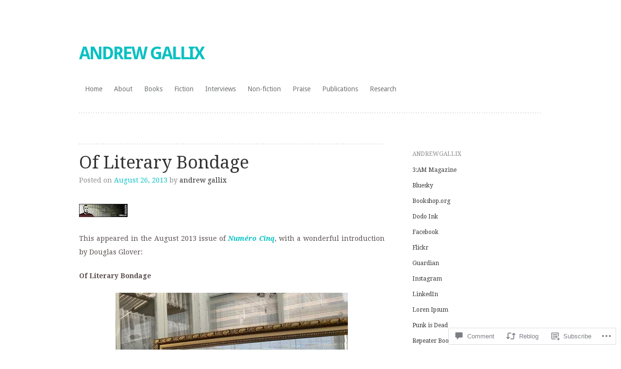

--- FILE ---
content_type: text/html; charset=UTF-8
request_url: https://andrewgallix.com/2013/08/26/of-literary-bondage/
body_size: 28284
content:
<!DOCTYPE html>
<html lang="en">
<head>
<meta charset="UTF-8" />
<meta name="viewport" content="width=device-width" />
<title>Of Literary Bondage | ANDREW GALLIX</title>
<link rel="profile" href="http://gmpg.org/xfn/11" />
<link rel="pingback" href="https://andrewgallix.com/xmlrpc.php" />
<!--[if lt IE 9]>
<script src="https://s0.wp.com/wp-content/themes/pub/truly-minimal/js/html5.js?m=1365430708i" type="text/javascript"></script>
<![endif]-->

<meta name='robots' content='max-image-preview:large' />

<!-- Async WordPress.com Remote Login -->
<script id="wpcom_remote_login_js">
var wpcom_remote_login_extra_auth = '';
function wpcom_remote_login_remove_dom_node_id( element_id ) {
	var dom_node = document.getElementById( element_id );
	if ( dom_node ) { dom_node.parentNode.removeChild( dom_node ); }
}
function wpcom_remote_login_remove_dom_node_classes( class_name ) {
	var dom_nodes = document.querySelectorAll( '.' + class_name );
	for ( var i = 0; i < dom_nodes.length; i++ ) {
		dom_nodes[ i ].parentNode.removeChild( dom_nodes[ i ] );
	}
}
function wpcom_remote_login_final_cleanup() {
	wpcom_remote_login_remove_dom_node_classes( "wpcom_remote_login_msg" );
	wpcom_remote_login_remove_dom_node_id( "wpcom_remote_login_key" );
	wpcom_remote_login_remove_dom_node_id( "wpcom_remote_login_validate" );
	wpcom_remote_login_remove_dom_node_id( "wpcom_remote_login_js" );
	wpcom_remote_login_remove_dom_node_id( "wpcom_request_access_iframe" );
	wpcom_remote_login_remove_dom_node_id( "wpcom_request_access_styles" );
}

// Watch for messages back from the remote login
window.addEventListener( "message", function( e ) {
	if ( e.origin === "https://r-login.wordpress.com" ) {
		var data = {};
		try {
			data = JSON.parse( e.data );
		} catch( e ) {
			wpcom_remote_login_final_cleanup();
			return;
		}

		if ( data.msg === 'LOGIN' ) {
			// Clean up the login check iframe
			wpcom_remote_login_remove_dom_node_id( "wpcom_remote_login_key" );

			var id_regex = new RegExp( /^[0-9]+$/ );
			var token_regex = new RegExp( /^.*|.*|.*$/ );
			if (
				token_regex.test( data.token )
				&& id_regex.test( data.wpcomid )
			) {
				// We have everything we need to ask for a login
				var script = document.createElement( "script" );
				script.setAttribute( "id", "wpcom_remote_login_validate" );
				script.src = '/remote-login.php?wpcom_remote_login=validate'
					+ '&wpcomid=' + data.wpcomid
					+ '&token=' + encodeURIComponent( data.token )
					+ '&host=' + window.location.protocol
					+ '//' + window.location.hostname
					+ '&postid=4985'
					+ '&is_singular=1';
				document.body.appendChild( script );
			}

			return;
		}

		// Safari ITP, not logged in, so redirect
		if ( data.msg === 'LOGIN-REDIRECT' ) {
			window.location = 'https://wordpress.com/log-in?redirect_to=' + window.location.href;
			return;
		}

		// Safari ITP, storage access failed, remove the request
		if ( data.msg === 'LOGIN-REMOVE' ) {
			var css_zap = 'html { -webkit-transition: margin-top 1s; transition: margin-top 1s; } /* 9001 */ html { margin-top: 0 !important; } * html body { margin-top: 0 !important; } @media screen and ( max-width: 782px ) { html { margin-top: 0 !important; } * html body { margin-top: 0 !important; } }';
			var style_zap = document.createElement( 'style' );
			style_zap.type = 'text/css';
			style_zap.appendChild( document.createTextNode( css_zap ) );
			document.body.appendChild( style_zap );

			var e = document.getElementById( 'wpcom_request_access_iframe' );
			e.parentNode.removeChild( e );

			document.cookie = 'wordpress_com_login_access=denied; path=/; max-age=31536000';

			return;
		}

		// Safari ITP
		if ( data.msg === 'REQUEST_ACCESS' ) {
			console.log( 'request access: safari' );

			// Check ITP iframe enable/disable knob
			if ( wpcom_remote_login_extra_auth !== 'safari_itp_iframe' ) {
				return;
			}

			// If we are in a "private window" there is no ITP.
			var private_window = false;
			try {
				var opendb = window.openDatabase( null, null, null, null );
			} catch( e ) {
				private_window = true;
			}

			if ( private_window ) {
				console.log( 'private window' );
				return;
			}

			var iframe = document.createElement( 'iframe' );
			iframe.id = 'wpcom_request_access_iframe';
			iframe.setAttribute( 'scrolling', 'no' );
			iframe.setAttribute( 'sandbox', 'allow-storage-access-by-user-activation allow-scripts allow-same-origin allow-top-navigation-by-user-activation' );
			iframe.src = 'https://r-login.wordpress.com/remote-login.php?wpcom_remote_login=request_access&origin=' + encodeURIComponent( data.origin ) + '&wpcomid=' + encodeURIComponent( data.wpcomid );

			var css = 'html { -webkit-transition: margin-top 1s; transition: margin-top 1s; } /* 9001 */ html { margin-top: 46px !important; } * html body { margin-top: 46px !important; } @media screen and ( max-width: 660px ) { html { margin-top: 71px !important; } * html body { margin-top: 71px !important; } #wpcom_request_access_iframe { display: block; height: 71px !important; } } #wpcom_request_access_iframe { border: 0px; height: 46px; position: fixed; top: 0; left: 0; width: 100%; min-width: 100%; z-index: 99999; background: #23282d; } ';

			var style = document.createElement( 'style' );
			style.type = 'text/css';
			style.id = 'wpcom_request_access_styles';
			style.appendChild( document.createTextNode( css ) );
			document.body.appendChild( style );

			document.body.appendChild( iframe );
		}

		if ( data.msg === 'DONE' ) {
			wpcom_remote_login_final_cleanup();
		}
	}
}, false );

// Inject the remote login iframe after the page has had a chance to load
// more critical resources
window.addEventListener( "DOMContentLoaded", function( e ) {
	var iframe = document.createElement( "iframe" );
	iframe.style.display = "none";
	iframe.setAttribute( "scrolling", "no" );
	iframe.setAttribute( "id", "wpcom_remote_login_key" );
	iframe.src = "https://r-login.wordpress.com/remote-login.php"
		+ "?wpcom_remote_login=key"
		+ "&origin=aHR0cHM6Ly9hbmRyZXdnYWxsaXguY29t"
		+ "&wpcomid=2191888"
		+ "&time=" + Math.floor( Date.now() / 1000 );
	document.body.appendChild( iframe );
}, false );
</script>
<link rel='dns-prefetch' href='//s0.wp.com' />
<link rel='dns-prefetch' href='//widgets.wp.com' />
<link rel='dns-prefetch' href='//fonts-api.wp.com' />
<link rel="alternate" type="application/rss+xml" title="ANDREW GALLIX &raquo; Feed" href="https://andrewgallix.com/feed/" />
<link rel="alternate" type="application/rss+xml" title="ANDREW GALLIX &raquo; Comments Feed" href="https://andrewgallix.com/comments/feed/" />
<link rel="alternate" type="application/rss+xml" title="ANDREW GALLIX &raquo; Of Literary Bondage Comments Feed" href="https://andrewgallix.com/2013/08/26/of-literary-bondage/feed/" />
	<script type="text/javascript">
		/* <![CDATA[ */
		function addLoadEvent(func) {
			var oldonload = window.onload;
			if (typeof window.onload != 'function') {
				window.onload = func;
			} else {
				window.onload = function () {
					oldonload();
					func();
				}
			}
		}
		/* ]]> */
	</script>
	<link crossorigin='anonymous' rel='stylesheet' id='all-css-0-1' href='/_static/??-eJxtzEkKgDAQRNELGZs4EDfiWUJsxMzYHby+RARB3BQ8KD6cWZgUGSNDKCL7su2RwCJnbdxjCCnVWYtHggO9ZlxFTsQftYaogf+k3x2+4Vv1voRZqrHvpkHJwV5glDTa&cssminify=yes' type='text/css' media='all' />
<style id='wp-emoji-styles-inline-css'>

	img.wp-smiley, img.emoji {
		display: inline !important;
		border: none !important;
		box-shadow: none !important;
		height: 1em !important;
		width: 1em !important;
		margin: 0 0.07em !important;
		vertical-align: -0.1em !important;
		background: none !important;
		padding: 0 !important;
	}
/*# sourceURL=wp-emoji-styles-inline-css */
</style>
<link crossorigin='anonymous' rel='stylesheet' id='all-css-2-1' href='/wp-content/plugins/gutenberg-core/v22.2.0/build/styles/block-library/style.css?m=1764855221i&cssminify=yes' type='text/css' media='all' />
<style id='wp-block-library-inline-css'>
.has-text-align-justify {
	text-align:justify;
}
.has-text-align-justify{text-align:justify;}

/*# sourceURL=wp-block-library-inline-css */
</style><style id='global-styles-inline-css'>
:root{--wp--preset--aspect-ratio--square: 1;--wp--preset--aspect-ratio--4-3: 4/3;--wp--preset--aspect-ratio--3-4: 3/4;--wp--preset--aspect-ratio--3-2: 3/2;--wp--preset--aspect-ratio--2-3: 2/3;--wp--preset--aspect-ratio--16-9: 16/9;--wp--preset--aspect-ratio--9-16: 9/16;--wp--preset--color--black: #000000;--wp--preset--color--cyan-bluish-gray: #abb8c3;--wp--preset--color--white: #ffffff;--wp--preset--color--pale-pink: #f78da7;--wp--preset--color--vivid-red: #cf2e2e;--wp--preset--color--luminous-vivid-orange: #ff6900;--wp--preset--color--luminous-vivid-amber: #fcb900;--wp--preset--color--light-green-cyan: #7bdcb5;--wp--preset--color--vivid-green-cyan: #00d084;--wp--preset--color--pale-cyan-blue: #8ed1fc;--wp--preset--color--vivid-cyan-blue: #0693e3;--wp--preset--color--vivid-purple: #9b51e0;--wp--preset--gradient--vivid-cyan-blue-to-vivid-purple: linear-gradient(135deg,rgb(6,147,227) 0%,rgb(155,81,224) 100%);--wp--preset--gradient--light-green-cyan-to-vivid-green-cyan: linear-gradient(135deg,rgb(122,220,180) 0%,rgb(0,208,130) 100%);--wp--preset--gradient--luminous-vivid-amber-to-luminous-vivid-orange: linear-gradient(135deg,rgb(252,185,0) 0%,rgb(255,105,0) 100%);--wp--preset--gradient--luminous-vivid-orange-to-vivid-red: linear-gradient(135deg,rgb(255,105,0) 0%,rgb(207,46,46) 100%);--wp--preset--gradient--very-light-gray-to-cyan-bluish-gray: linear-gradient(135deg,rgb(238,238,238) 0%,rgb(169,184,195) 100%);--wp--preset--gradient--cool-to-warm-spectrum: linear-gradient(135deg,rgb(74,234,220) 0%,rgb(151,120,209) 20%,rgb(207,42,186) 40%,rgb(238,44,130) 60%,rgb(251,105,98) 80%,rgb(254,248,76) 100%);--wp--preset--gradient--blush-light-purple: linear-gradient(135deg,rgb(255,206,236) 0%,rgb(152,150,240) 100%);--wp--preset--gradient--blush-bordeaux: linear-gradient(135deg,rgb(254,205,165) 0%,rgb(254,45,45) 50%,rgb(107,0,62) 100%);--wp--preset--gradient--luminous-dusk: linear-gradient(135deg,rgb(255,203,112) 0%,rgb(199,81,192) 50%,rgb(65,88,208) 100%);--wp--preset--gradient--pale-ocean: linear-gradient(135deg,rgb(255,245,203) 0%,rgb(182,227,212) 50%,rgb(51,167,181) 100%);--wp--preset--gradient--electric-grass: linear-gradient(135deg,rgb(202,248,128) 0%,rgb(113,206,126) 100%);--wp--preset--gradient--midnight: linear-gradient(135deg,rgb(2,3,129) 0%,rgb(40,116,252) 100%);--wp--preset--font-size--small: 13px;--wp--preset--font-size--medium: 20px;--wp--preset--font-size--large: 36px;--wp--preset--font-size--x-large: 42px;--wp--preset--font-family--albert-sans: 'Albert Sans', sans-serif;--wp--preset--font-family--alegreya: Alegreya, serif;--wp--preset--font-family--arvo: Arvo, serif;--wp--preset--font-family--bodoni-moda: 'Bodoni Moda', serif;--wp--preset--font-family--bricolage-grotesque: 'Bricolage Grotesque', sans-serif;--wp--preset--font-family--cabin: Cabin, sans-serif;--wp--preset--font-family--chivo: Chivo, sans-serif;--wp--preset--font-family--commissioner: Commissioner, sans-serif;--wp--preset--font-family--cormorant: Cormorant, serif;--wp--preset--font-family--courier-prime: 'Courier Prime', monospace;--wp--preset--font-family--crimson-pro: 'Crimson Pro', serif;--wp--preset--font-family--dm-mono: 'DM Mono', monospace;--wp--preset--font-family--dm-sans: 'DM Sans', sans-serif;--wp--preset--font-family--dm-serif-display: 'DM Serif Display', serif;--wp--preset--font-family--domine: Domine, serif;--wp--preset--font-family--eb-garamond: 'EB Garamond', serif;--wp--preset--font-family--epilogue: Epilogue, sans-serif;--wp--preset--font-family--fahkwang: Fahkwang, sans-serif;--wp--preset--font-family--figtree: Figtree, sans-serif;--wp--preset--font-family--fira-sans: 'Fira Sans', sans-serif;--wp--preset--font-family--fjalla-one: 'Fjalla One', sans-serif;--wp--preset--font-family--fraunces: Fraunces, serif;--wp--preset--font-family--gabarito: Gabarito, system-ui;--wp--preset--font-family--ibm-plex-mono: 'IBM Plex Mono', monospace;--wp--preset--font-family--ibm-plex-sans: 'IBM Plex Sans', sans-serif;--wp--preset--font-family--ibarra-real-nova: 'Ibarra Real Nova', serif;--wp--preset--font-family--instrument-serif: 'Instrument Serif', serif;--wp--preset--font-family--inter: Inter, sans-serif;--wp--preset--font-family--josefin-sans: 'Josefin Sans', sans-serif;--wp--preset--font-family--jost: Jost, sans-serif;--wp--preset--font-family--libre-baskerville: 'Libre Baskerville', serif;--wp--preset--font-family--libre-franklin: 'Libre Franklin', sans-serif;--wp--preset--font-family--literata: Literata, serif;--wp--preset--font-family--lora: Lora, serif;--wp--preset--font-family--merriweather: Merriweather, serif;--wp--preset--font-family--montserrat: Montserrat, sans-serif;--wp--preset--font-family--newsreader: Newsreader, serif;--wp--preset--font-family--noto-sans-mono: 'Noto Sans Mono', sans-serif;--wp--preset--font-family--nunito: Nunito, sans-serif;--wp--preset--font-family--open-sans: 'Open Sans', sans-serif;--wp--preset--font-family--overpass: Overpass, sans-serif;--wp--preset--font-family--pt-serif: 'PT Serif', serif;--wp--preset--font-family--petrona: Petrona, serif;--wp--preset--font-family--piazzolla: Piazzolla, serif;--wp--preset--font-family--playfair-display: 'Playfair Display', serif;--wp--preset--font-family--plus-jakarta-sans: 'Plus Jakarta Sans', sans-serif;--wp--preset--font-family--poppins: Poppins, sans-serif;--wp--preset--font-family--raleway: Raleway, sans-serif;--wp--preset--font-family--roboto: Roboto, sans-serif;--wp--preset--font-family--roboto-slab: 'Roboto Slab', serif;--wp--preset--font-family--rubik: Rubik, sans-serif;--wp--preset--font-family--rufina: Rufina, serif;--wp--preset--font-family--sora: Sora, sans-serif;--wp--preset--font-family--source-sans-3: 'Source Sans 3', sans-serif;--wp--preset--font-family--source-serif-4: 'Source Serif 4', serif;--wp--preset--font-family--space-mono: 'Space Mono', monospace;--wp--preset--font-family--syne: Syne, sans-serif;--wp--preset--font-family--texturina: Texturina, serif;--wp--preset--font-family--urbanist: Urbanist, sans-serif;--wp--preset--font-family--work-sans: 'Work Sans', sans-serif;--wp--preset--spacing--20: 0.44rem;--wp--preset--spacing--30: 0.67rem;--wp--preset--spacing--40: 1rem;--wp--preset--spacing--50: 1.5rem;--wp--preset--spacing--60: 2.25rem;--wp--preset--spacing--70: 3.38rem;--wp--preset--spacing--80: 5.06rem;--wp--preset--shadow--natural: 6px 6px 9px rgba(0, 0, 0, 0.2);--wp--preset--shadow--deep: 12px 12px 50px rgba(0, 0, 0, 0.4);--wp--preset--shadow--sharp: 6px 6px 0px rgba(0, 0, 0, 0.2);--wp--preset--shadow--outlined: 6px 6px 0px -3px rgb(255, 255, 255), 6px 6px rgb(0, 0, 0);--wp--preset--shadow--crisp: 6px 6px 0px rgb(0, 0, 0);}:where(.is-layout-flex){gap: 0.5em;}:where(.is-layout-grid){gap: 0.5em;}body .is-layout-flex{display: flex;}.is-layout-flex{flex-wrap: wrap;align-items: center;}.is-layout-flex > :is(*, div){margin: 0;}body .is-layout-grid{display: grid;}.is-layout-grid > :is(*, div){margin: 0;}:where(.wp-block-columns.is-layout-flex){gap: 2em;}:where(.wp-block-columns.is-layout-grid){gap: 2em;}:where(.wp-block-post-template.is-layout-flex){gap: 1.25em;}:where(.wp-block-post-template.is-layout-grid){gap: 1.25em;}.has-black-color{color: var(--wp--preset--color--black) !important;}.has-cyan-bluish-gray-color{color: var(--wp--preset--color--cyan-bluish-gray) !important;}.has-white-color{color: var(--wp--preset--color--white) !important;}.has-pale-pink-color{color: var(--wp--preset--color--pale-pink) !important;}.has-vivid-red-color{color: var(--wp--preset--color--vivid-red) !important;}.has-luminous-vivid-orange-color{color: var(--wp--preset--color--luminous-vivid-orange) !important;}.has-luminous-vivid-amber-color{color: var(--wp--preset--color--luminous-vivid-amber) !important;}.has-light-green-cyan-color{color: var(--wp--preset--color--light-green-cyan) !important;}.has-vivid-green-cyan-color{color: var(--wp--preset--color--vivid-green-cyan) !important;}.has-pale-cyan-blue-color{color: var(--wp--preset--color--pale-cyan-blue) !important;}.has-vivid-cyan-blue-color{color: var(--wp--preset--color--vivid-cyan-blue) !important;}.has-vivid-purple-color{color: var(--wp--preset--color--vivid-purple) !important;}.has-black-background-color{background-color: var(--wp--preset--color--black) !important;}.has-cyan-bluish-gray-background-color{background-color: var(--wp--preset--color--cyan-bluish-gray) !important;}.has-white-background-color{background-color: var(--wp--preset--color--white) !important;}.has-pale-pink-background-color{background-color: var(--wp--preset--color--pale-pink) !important;}.has-vivid-red-background-color{background-color: var(--wp--preset--color--vivid-red) !important;}.has-luminous-vivid-orange-background-color{background-color: var(--wp--preset--color--luminous-vivid-orange) !important;}.has-luminous-vivid-amber-background-color{background-color: var(--wp--preset--color--luminous-vivid-amber) !important;}.has-light-green-cyan-background-color{background-color: var(--wp--preset--color--light-green-cyan) !important;}.has-vivid-green-cyan-background-color{background-color: var(--wp--preset--color--vivid-green-cyan) !important;}.has-pale-cyan-blue-background-color{background-color: var(--wp--preset--color--pale-cyan-blue) !important;}.has-vivid-cyan-blue-background-color{background-color: var(--wp--preset--color--vivid-cyan-blue) !important;}.has-vivid-purple-background-color{background-color: var(--wp--preset--color--vivid-purple) !important;}.has-black-border-color{border-color: var(--wp--preset--color--black) !important;}.has-cyan-bluish-gray-border-color{border-color: var(--wp--preset--color--cyan-bluish-gray) !important;}.has-white-border-color{border-color: var(--wp--preset--color--white) !important;}.has-pale-pink-border-color{border-color: var(--wp--preset--color--pale-pink) !important;}.has-vivid-red-border-color{border-color: var(--wp--preset--color--vivid-red) !important;}.has-luminous-vivid-orange-border-color{border-color: var(--wp--preset--color--luminous-vivid-orange) !important;}.has-luminous-vivid-amber-border-color{border-color: var(--wp--preset--color--luminous-vivid-amber) !important;}.has-light-green-cyan-border-color{border-color: var(--wp--preset--color--light-green-cyan) !important;}.has-vivid-green-cyan-border-color{border-color: var(--wp--preset--color--vivid-green-cyan) !important;}.has-pale-cyan-blue-border-color{border-color: var(--wp--preset--color--pale-cyan-blue) !important;}.has-vivid-cyan-blue-border-color{border-color: var(--wp--preset--color--vivid-cyan-blue) !important;}.has-vivid-purple-border-color{border-color: var(--wp--preset--color--vivid-purple) !important;}.has-vivid-cyan-blue-to-vivid-purple-gradient-background{background: var(--wp--preset--gradient--vivid-cyan-blue-to-vivid-purple) !important;}.has-light-green-cyan-to-vivid-green-cyan-gradient-background{background: var(--wp--preset--gradient--light-green-cyan-to-vivid-green-cyan) !important;}.has-luminous-vivid-amber-to-luminous-vivid-orange-gradient-background{background: var(--wp--preset--gradient--luminous-vivid-amber-to-luminous-vivid-orange) !important;}.has-luminous-vivid-orange-to-vivid-red-gradient-background{background: var(--wp--preset--gradient--luminous-vivid-orange-to-vivid-red) !important;}.has-very-light-gray-to-cyan-bluish-gray-gradient-background{background: var(--wp--preset--gradient--very-light-gray-to-cyan-bluish-gray) !important;}.has-cool-to-warm-spectrum-gradient-background{background: var(--wp--preset--gradient--cool-to-warm-spectrum) !important;}.has-blush-light-purple-gradient-background{background: var(--wp--preset--gradient--blush-light-purple) !important;}.has-blush-bordeaux-gradient-background{background: var(--wp--preset--gradient--blush-bordeaux) !important;}.has-luminous-dusk-gradient-background{background: var(--wp--preset--gradient--luminous-dusk) !important;}.has-pale-ocean-gradient-background{background: var(--wp--preset--gradient--pale-ocean) !important;}.has-electric-grass-gradient-background{background: var(--wp--preset--gradient--electric-grass) !important;}.has-midnight-gradient-background{background: var(--wp--preset--gradient--midnight) !important;}.has-small-font-size{font-size: var(--wp--preset--font-size--small) !important;}.has-medium-font-size{font-size: var(--wp--preset--font-size--medium) !important;}.has-large-font-size{font-size: var(--wp--preset--font-size--large) !important;}.has-x-large-font-size{font-size: var(--wp--preset--font-size--x-large) !important;}.has-albert-sans-font-family{font-family: var(--wp--preset--font-family--albert-sans) !important;}.has-alegreya-font-family{font-family: var(--wp--preset--font-family--alegreya) !important;}.has-arvo-font-family{font-family: var(--wp--preset--font-family--arvo) !important;}.has-bodoni-moda-font-family{font-family: var(--wp--preset--font-family--bodoni-moda) !important;}.has-bricolage-grotesque-font-family{font-family: var(--wp--preset--font-family--bricolage-grotesque) !important;}.has-cabin-font-family{font-family: var(--wp--preset--font-family--cabin) !important;}.has-chivo-font-family{font-family: var(--wp--preset--font-family--chivo) !important;}.has-commissioner-font-family{font-family: var(--wp--preset--font-family--commissioner) !important;}.has-cormorant-font-family{font-family: var(--wp--preset--font-family--cormorant) !important;}.has-courier-prime-font-family{font-family: var(--wp--preset--font-family--courier-prime) !important;}.has-crimson-pro-font-family{font-family: var(--wp--preset--font-family--crimson-pro) !important;}.has-dm-mono-font-family{font-family: var(--wp--preset--font-family--dm-mono) !important;}.has-dm-sans-font-family{font-family: var(--wp--preset--font-family--dm-sans) !important;}.has-dm-serif-display-font-family{font-family: var(--wp--preset--font-family--dm-serif-display) !important;}.has-domine-font-family{font-family: var(--wp--preset--font-family--domine) !important;}.has-eb-garamond-font-family{font-family: var(--wp--preset--font-family--eb-garamond) !important;}.has-epilogue-font-family{font-family: var(--wp--preset--font-family--epilogue) !important;}.has-fahkwang-font-family{font-family: var(--wp--preset--font-family--fahkwang) !important;}.has-figtree-font-family{font-family: var(--wp--preset--font-family--figtree) !important;}.has-fira-sans-font-family{font-family: var(--wp--preset--font-family--fira-sans) !important;}.has-fjalla-one-font-family{font-family: var(--wp--preset--font-family--fjalla-one) !important;}.has-fraunces-font-family{font-family: var(--wp--preset--font-family--fraunces) !important;}.has-gabarito-font-family{font-family: var(--wp--preset--font-family--gabarito) !important;}.has-ibm-plex-mono-font-family{font-family: var(--wp--preset--font-family--ibm-plex-mono) !important;}.has-ibm-plex-sans-font-family{font-family: var(--wp--preset--font-family--ibm-plex-sans) !important;}.has-ibarra-real-nova-font-family{font-family: var(--wp--preset--font-family--ibarra-real-nova) !important;}.has-instrument-serif-font-family{font-family: var(--wp--preset--font-family--instrument-serif) !important;}.has-inter-font-family{font-family: var(--wp--preset--font-family--inter) !important;}.has-josefin-sans-font-family{font-family: var(--wp--preset--font-family--josefin-sans) !important;}.has-jost-font-family{font-family: var(--wp--preset--font-family--jost) !important;}.has-libre-baskerville-font-family{font-family: var(--wp--preset--font-family--libre-baskerville) !important;}.has-libre-franklin-font-family{font-family: var(--wp--preset--font-family--libre-franklin) !important;}.has-literata-font-family{font-family: var(--wp--preset--font-family--literata) !important;}.has-lora-font-family{font-family: var(--wp--preset--font-family--lora) !important;}.has-merriweather-font-family{font-family: var(--wp--preset--font-family--merriweather) !important;}.has-montserrat-font-family{font-family: var(--wp--preset--font-family--montserrat) !important;}.has-newsreader-font-family{font-family: var(--wp--preset--font-family--newsreader) !important;}.has-noto-sans-mono-font-family{font-family: var(--wp--preset--font-family--noto-sans-mono) !important;}.has-nunito-font-family{font-family: var(--wp--preset--font-family--nunito) !important;}.has-open-sans-font-family{font-family: var(--wp--preset--font-family--open-sans) !important;}.has-overpass-font-family{font-family: var(--wp--preset--font-family--overpass) !important;}.has-pt-serif-font-family{font-family: var(--wp--preset--font-family--pt-serif) !important;}.has-petrona-font-family{font-family: var(--wp--preset--font-family--petrona) !important;}.has-piazzolla-font-family{font-family: var(--wp--preset--font-family--piazzolla) !important;}.has-playfair-display-font-family{font-family: var(--wp--preset--font-family--playfair-display) !important;}.has-plus-jakarta-sans-font-family{font-family: var(--wp--preset--font-family--plus-jakarta-sans) !important;}.has-poppins-font-family{font-family: var(--wp--preset--font-family--poppins) !important;}.has-raleway-font-family{font-family: var(--wp--preset--font-family--raleway) !important;}.has-roboto-font-family{font-family: var(--wp--preset--font-family--roboto) !important;}.has-roboto-slab-font-family{font-family: var(--wp--preset--font-family--roboto-slab) !important;}.has-rubik-font-family{font-family: var(--wp--preset--font-family--rubik) !important;}.has-rufina-font-family{font-family: var(--wp--preset--font-family--rufina) !important;}.has-sora-font-family{font-family: var(--wp--preset--font-family--sora) !important;}.has-source-sans-3-font-family{font-family: var(--wp--preset--font-family--source-sans-3) !important;}.has-source-serif-4-font-family{font-family: var(--wp--preset--font-family--source-serif-4) !important;}.has-space-mono-font-family{font-family: var(--wp--preset--font-family--space-mono) !important;}.has-syne-font-family{font-family: var(--wp--preset--font-family--syne) !important;}.has-texturina-font-family{font-family: var(--wp--preset--font-family--texturina) !important;}.has-urbanist-font-family{font-family: var(--wp--preset--font-family--urbanist) !important;}.has-work-sans-font-family{font-family: var(--wp--preset--font-family--work-sans) !important;}
/*# sourceURL=global-styles-inline-css */
</style>

<style id='classic-theme-styles-inline-css'>
/*! This file is auto-generated */
.wp-block-button__link{color:#fff;background-color:#32373c;border-radius:9999px;box-shadow:none;text-decoration:none;padding:calc(.667em + 2px) calc(1.333em + 2px);font-size:1.125em}.wp-block-file__button{background:#32373c;color:#fff;text-decoration:none}
/*# sourceURL=/wp-includes/css/classic-themes.min.css */
</style>
<link crossorigin='anonymous' rel='stylesheet' id='all-css-4-1' href='/_static/??-eJx9jkEOwjAMBD9EcMqBckE8BSWpBSl1EsVO+/26qrgA4mLJuzv2wlJMyEkwCVAzZWqPmBhCrqg6FSegCcIhOpyQNHYMzAf4jS1FGeN9qchsdFJsZOSpIP/jRpTiwsuotJ/YDaCc09u8z5iGXME1yeREYvjCgGsA3+I0wIzV62sVt878uW9lbnTt+rO1p76zl3EFmp5j4Q==&cssminify=yes' type='text/css' media='all' />
<link rel='stylesheet' id='verbum-gutenberg-css-css' href='https://widgets.wp.com/verbum-block-editor/block-editor.css?ver=1738686361' media='all' />
<link crossorigin='anonymous' rel='stylesheet' id='all-css-6-1' href='/wp-content/themes/pub/truly-minimal/style.css?m=1741693348i&cssminify=yes' type='text/css' media='all' />
<link rel='stylesheet' id='truly-minimal-droid-serif-css' href='https://fonts-api.wp.com/css?family=Droid+Serif%3A400%2C700%2C400italic%2C700italic&#038;ver=6.9-RC2-61304' media='all' />
<link rel='stylesheet' id='truly-minimal-droid-sans-css' href='https://fonts-api.wp.com/css?family=Droid+Sans%3A400%2C700&#038;ver=6.9-RC2-61304' media='all' />
<link crossorigin='anonymous' rel='stylesheet' id='all-css-10-1' href='/_static/??-eJx9y0EOwjAMRNELYSxEqegCcZY0MsHIsaPEUdXbt+zKht18aR4uBaKpkzr6mzI1LH1Gr11WyKycgyBrxOarECwlWj7H1k54gLlDkZ5YG1aaxdI+E+6vQ/5DiQzEYnA2/Ql4SeD6pc/8uAz3620Yp3H6bLR4Q10=&cssminify=yes' type='text/css' media='all' />
<link crossorigin='anonymous' rel='stylesheet' id='print-css-11-1' href='/wp-content/mu-plugins/global-print/global-print.css?m=1465851035i&cssminify=yes' type='text/css' media='print' />
<style id='jetpack-global-styles-frontend-style-inline-css'>
:root { --font-headings: unset; --font-base: unset; --font-headings-default: -apple-system,BlinkMacSystemFont,"Segoe UI",Roboto,Oxygen-Sans,Ubuntu,Cantarell,"Helvetica Neue",sans-serif; --font-base-default: -apple-system,BlinkMacSystemFont,"Segoe UI",Roboto,Oxygen-Sans,Ubuntu,Cantarell,"Helvetica Neue",sans-serif;}
/*# sourceURL=jetpack-global-styles-frontend-style-inline-css */
</style>
<link crossorigin='anonymous' rel='stylesheet' id='all-css-14-1' href='/_static/??-eJyNjcEKwjAQRH/IuFRT6kX8FNkmS5K6yQY3Qfx7bfEiXrwM82B4A49qnJRGpUHupnIPqSgs1Cq624chi6zhO5OCRryTR++fW00l7J3qDv43XVNxoOISsmEJol/wY2uR8vs3WggsM/I6uOTzMI3Hw8lOg11eUT1JKA==&cssminify=yes' type='text/css' media='all' />
<script type="text/javascript" id="jetpack_related-posts-js-extra">
/* <![CDATA[ */
var related_posts_js_options = {"post_heading":"h4"};
//# sourceURL=jetpack_related-posts-js-extra
/* ]]> */
</script>
<script type="text/javascript" id="wpcom-actionbar-placeholder-js-extra">
/* <![CDATA[ */
var actionbardata = {"siteID":"2191888","postID":"4985","siteURL":"https://andrewgallix.com","xhrURL":"https://andrewgallix.com/wp-admin/admin-ajax.php","nonce":"0b2adfe689","isLoggedIn":"","statusMessage":"","subsEmailDefault":"instantly","proxyScriptUrl":"https://s0.wp.com/wp-content/js/wpcom-proxy-request.js?m=1513050504i&amp;ver=20211021","shortlink":"https://wp.me/p9cd2-1ip","i18n":{"followedText":"New posts from this site will now appear in your \u003Ca href=\"https://wordpress.com/reader\"\u003EReader\u003C/a\u003E","foldBar":"Collapse this bar","unfoldBar":"Expand this bar","shortLinkCopied":"Shortlink copied to clipboard."}};
//# sourceURL=wpcom-actionbar-placeholder-js-extra
/* ]]> */
</script>
<script type="text/javascript" id="jetpack-mu-wpcom-settings-js-before">
/* <![CDATA[ */
var JETPACK_MU_WPCOM_SETTINGS = {"assetsUrl":"https://s0.wp.com/wp-content/mu-plugins/jetpack-mu-wpcom-plugin/moon/jetpack_vendor/automattic/jetpack-mu-wpcom/src/build/"};
//# sourceURL=jetpack-mu-wpcom-settings-js-before
/* ]]> */
</script>
<script crossorigin='anonymous' type='text/javascript'  src='/_static/??/wp-content/mu-plugins/jetpack-plugin/moon/_inc/build/related-posts/related-posts.min.js,/wp-content/js/rlt-proxy.js?m=1755006225j'></script>
<script type="text/javascript" id="rlt-proxy-js-after">
/* <![CDATA[ */
	rltInitialize( {"token":null,"iframeOrigins":["https:\/\/widgets.wp.com"]} );
//# sourceURL=rlt-proxy-js-after
/* ]]> */
</script>
<link rel="EditURI" type="application/rsd+xml" title="RSD" href="https://gallix.wordpress.com/xmlrpc.php?rsd" />
<meta name="generator" content="WordPress.com" />
<link rel="canonical" href="https://andrewgallix.com/2013/08/26/of-literary-bondage/" />
<link rel='shortlink' href='https://wp.me/p9cd2-1ip' />
<link rel="alternate" type="application/json+oembed" href="https://public-api.wordpress.com/oembed/?format=json&amp;url=https%3A%2F%2Fandrewgallix.com%2F2013%2F08%2F26%2Fof-literary-bondage%2F&amp;for=wpcom-auto-discovery" /><link rel="alternate" type="application/xml+oembed" href="https://public-api.wordpress.com/oembed/?format=xml&amp;url=https%3A%2F%2Fandrewgallix.com%2F2013%2F08%2F26%2Fof-literary-bondage%2F&amp;for=wpcom-auto-discovery" />
<!-- Jetpack Open Graph Tags -->
<meta property="og:type" content="article" />
<meta property="og:title" content="Of Literary Bondage" />
<meta property="og:url" content="https://andrewgallix.com/2013/08/26/of-literary-bondage/" />
<meta property="og:description" content="This appeared in the August 2013 issue of Numéro Cinq, with a wonderful introduction by Douglas Glover: Of Literary Bondage How is the marchioness? Still playing Alice in Rubberland? – Adam and the…" />
<meta property="article:published_time" content="2013-08-26T15:18:09+00:00" />
<meta property="article:modified_time" content="2017-07-13T13:01:50+00:00" />
<meta property="og:site_name" content="ANDREW GALLIX" />
<meta property="og:image" content="https://andrewgallix.com/wp-content/uploads/2007/11/409692229_e75d124f7c_t.jpg" />
<meta property="og:image:width" content="100" />
<meta property="og:image:height" content="27" />
<meta property="og:image:alt" content="" />
<meta property="og:locale" content="en_US" />
<meta property="article:publisher" content="https://www.facebook.com/WordPresscom" />
<meta name="twitter:creator" content="@andrewgallix" />
<meta name="twitter:text:title" content="Of Literary Bondage" />
<meta name="twitter:image" content="https://andrewgallix.com/wp-content/uploads/2007/11/409692229_e75d124f7c_t.jpg?w=144" />
<meta name="twitter:card" content="summary" />

<!-- End Jetpack Open Graph Tags -->
<link rel="shortcut icon" type="image/x-icon" href="https://secure.gravatar.com/blavatar/69cf31efd354bf7fd9fc2a4c69bf6a7c29056bfa863f96e4f56b63cd61c74751?s=32" sizes="16x16" />
<link rel="icon" type="image/x-icon" href="https://secure.gravatar.com/blavatar/69cf31efd354bf7fd9fc2a4c69bf6a7c29056bfa863f96e4f56b63cd61c74751?s=32" sizes="16x16" />
<link rel="apple-touch-icon" href="https://secure.gravatar.com/blavatar/69cf31efd354bf7fd9fc2a4c69bf6a7c29056bfa863f96e4f56b63cd61c74751?s=114" />
<link rel='openid.server' href='https://andrewgallix.com/?openidserver=1' />
<link rel='openid.delegate' href='https://andrewgallix.com/' />
<link rel="search" type="application/opensearchdescription+xml" href="https://andrewgallix.com/osd.xml" title="ANDREW GALLIX" />
<link rel="search" type="application/opensearchdescription+xml" href="https://s1.wp.com/opensearch.xml" title="WordPress.com" />
<meta name="description" content="This appeared in the August 2013 issue of Numéro Cinq, with a wonderful introduction by Douglas Glover: Of Literary Bondage How is the marchioness? Still playing Alice in Rubberland? – Adam and the Ants, &quot;Rubber People&quot; Surprising as it may seem, &quot;The marquise went out at five&quot; ranks among the most famous quotes in modern&hellip;" />
<link crossorigin='anonymous' rel='stylesheet' id='all-css-0-3' href='/_static/??-eJyNjMEKgzAQBX9Ifdha9CJ+StF1KdFkN7gJ+X0RbM89zjAMSqxJJbEkhFxHnz9ODBunONN+M4Kq4O2EsHil3WDFRT4aMqvw/yHomj0baD40G/tf9BXXcApj27+ej6Hr2247ASkBO20=&cssminify=yes' type='text/css' media='all' />
</head>

<body class="wp-singular post-template-default single single-post postid-4985 single-format-standard wp-theme-pubtruly-minimal customizer-styles-applied sidebar-right jetpack-reblog-enabled">
<div id="page" class="hfeed site">
		<header id="masthead" class="site-header clear" role="banner">
		<hgroup>
						<h1 class="site-title"><a href="https://andrewgallix.com/" title="ANDREW GALLIX" rel="home">ANDREW GALLIX</a></h1>
			<h2 class="site-description"></h2>
		</hgroup>

		<nav id="site-navigation" class="navigation-main" role="navigation">
			<h1 class="menu-toggle">Menu</h1>
			<div class="screen-reader-text skip-link"><a href="#content" title="Skip to content">Skip to content</a></div>

			<div class="menu"><ul>
<li ><a href="https://andrewgallix.com/">Home</a></li><li class="page_item page-item-2"><a href="https://andrewgallix.com/about/">About</a></li>
<li class="page_item page-item-7828"><a href="https://andrewgallix.com/books/">Books</a></li>
<li class="page_item page-item-19"><a href="https://andrewgallix.com/fiction/">Fiction</a></li>
<li class="page_item page-item-29"><a href="https://andrewgallix.com/interviews/">Interviews</a></li>
<li class="page_item page-item-24"><a href="https://andrewgallix.com/non-fiction/">Non-fiction</a></li>
<li class="page_item page-item-12"><a href="https://andrewgallix.com/praise/">Praise</a></li>
<li class="page_item page-item-20"><a href="https://andrewgallix.com/publications/">Publications</a></li>
<li class="page_item page-item-975"><a href="https://andrewgallix.com/research/">Research</a></li>
</ul></div>
		</nav><!-- #site-navigation -->
	</header><!-- #masthead -->

	<div id="main" class="site-main">

	<div id="primary" class="content-area">
		<div id="content" class="site-content" role="main">

		
			
<article id="post-4985" class="post-4985 post type-post status-publish format-standard hentry category-non-fiction tag-adam-and-the-ants tag-andre-breton tag-andre-gide tag-bartleby tag-beckett tag-bulwer-lytton tag-claude-mauriac tag-douglas-glover tag-dylan-nice tag-francis-ponge tag-gabriel-josipovici tag-gary-lutz tag-georges-perec tag-italo-calvino tag-jean-charlent tag-julien-gracq tag-knausgaard tag-melville tag-monsieur-teste tag-musil tag-nathalie-sarraute tag-numero-cinq tag-one-hundred-thousand-billion-poems tag-oulipo tag-paul-valery tag-raymond-queneau tag-reading-writing tag-reality-effect tag-roland-barthes tag-rubber-people tag-surrealist-manifesto tag-variations-valery tag-walter-benjamin tag-what-ever-happened-to-modernism">
	<header class="entry-header">
		<h1 class="entry-title">Of Literary Bondage</h1>
		<div class="entry-meta">
			Posted on <a href="https://andrewgallix.com/2013/08/26/of-literary-bondage/" title="4:18 pm" rel="bookmark"><time class="entry-date" datetime="2013-08-26T16:18:09+01:00">August 26, 2013</time></a><span class="byline"> by <span class="author vcard"><a class="url fn n" href="https://andrewgallix.com/author/agallix/" title="View all posts by andrew gallix" rel="author">andrew gallix</a></span></span>		</div><!-- .entry-meta -->
	</header><!-- .entry-header -->

	<div class="entry-content">
		<p style="text-align:justify;"><img data-attachment-id="11" data-permalink="https://andrewgallix.com/2007/11/24/surplus-will-tom-bradley-on-gallix/attachment/11/#main" data-orig-file="https://andrewgallix.com/wp-content/uploads/2007/11/409692229_e75d124f7c_t.jpg" data-orig-size="100,27" data-comments-opened="1" data-image-meta="{&quot;aperture&quot;:&quot;0&quot;,&quot;credit&quot;:&quot;&quot;,&quot;camera&quot;:&quot;&quot;,&quot;caption&quot;:&quot;&quot;,&quot;created_timestamp&quot;:&quot;0&quot;,&quot;copyright&quot;:&quot;&quot;,&quot;focal_length&quot;:&quot;0&quot;,&quot;iso&quot;:&quot;0&quot;,&quot;shutter_speed&quot;:&quot;0&quot;,&quot;title&quot;:&quot;&quot;}" data-image-title="409692229_e75d124f7c_t" data-image-description="" data-image-caption="" data-medium-file="https://andrewgallix.com/wp-content/uploads/2007/11/409692229_e75d124f7c_t.jpg?w=100" data-large-file="https://andrewgallix.com/wp-content/uploads/2007/11/409692229_e75d124f7c_t.jpg?w=100" class="alignnone size-full wp-image-11" title="409692229_e75d124f7c_t" src="https://andrewgallix.com/wp-content/uploads/2007/11/409692229_e75d124f7c_t.jpg?w=630" alt=""   /></p>
<p style="text-align:justify;">This appeared in the August 2013 issue of <a href="http://numerocinqmagazine.com/2013/08/13/of-literary-bondage-essay-andrew-gallix/"><em><strong>Numéro Cinq</strong></em></a>, with a wonderful introduction by Douglas Glover:</p>
<p style="text-align:justify;"><strong>Of Literary Bondage</strong></p>
<p><img data-attachment-id="4288" data-permalink="https://andrewgallix.com/2013/01/16/when-im-not-writing/andrewgallix-3/#main" data-orig-file="https://andrewgallix.com/wp-content/uploads/2013/01/andrewgallix.jpg" data-orig-size="500,375" data-comments-opened="1" data-image-meta="{&quot;aperture&quot;:&quot;0&quot;,&quot;credit&quot;:&quot;&quot;,&quot;camera&quot;:&quot;&quot;,&quot;caption&quot;:&quot;&quot;,&quot;created_timestamp&quot;:&quot;0&quot;,&quot;copyright&quot;:&quot;&quot;,&quot;focal_length&quot;:&quot;0&quot;,&quot;iso&quot;:&quot;0&quot;,&quot;shutter_speed&quot;:&quot;0&quot;,&quot;title&quot;:&quot;&quot;}" data-image-title="andrewgallix" data-image-description="" data-image-caption="" data-medium-file="https://andrewgallix.com/wp-content/uploads/2013/01/andrewgallix.jpg?w=300" data-large-file="https://andrewgallix.com/wp-content/uploads/2013/01/andrewgallix.jpg?w=500" class="aligncenter size-full wp-image-4288" src="https://andrewgallix.com/wp-content/uploads/2013/01/andrewgallix.jpg?w=630" alt="andrewgallix"   srcset="https://andrewgallix.com/wp-content/uploads/2013/01/andrewgallix.jpg?w=480&amp;h=360 480w, https://andrewgallix.com/wp-content/uploads/2013/01/andrewgallix.jpg?w=150&amp;h=113 150w, https://andrewgallix.com/wp-content/uploads/2013/01/andrewgallix.jpg?w=300&amp;h=225 300w, https://andrewgallix.com/wp-content/uploads/2013/01/andrewgallix.jpg 500w" sizes="(max-width: 480px) 100vw, 480px" /></p>
<p style="text-align:justify;"><em>How is the marchioness? Still playing Alice in Rubberland?<br />
– Adam and the Ants, &#8220;Rubber People&#8221;</em></p>
<p style="text-align:justify;">Surprising as it may seem, &#8220;The marquise went out at five&#8221; ranks among the most famous quotes in modern French literature. It could have been tossed off by some Gallic <a href="http://en.wikipedia.org/wiki/Edward_Bulwer-Lytton,_1st_Baron_Lytton"><strong>Bulwer-Lytton</strong></a> type, and in a manner it was, albeit a fictitious one. These hapless words were first recorded in the 1924 <a href="http://www.tcf.ua.edu/Classes/Jbutler/T340/SurManifesto/ManifestoOfSurrealism.htm"><em><strong>Surrealist Manifesto</strong></em></a>, midway through a rant against what <a href="http://www.theguardian.com/books/booksblog/2010/jan/13/death-of-the-author"><strong>Barthes</strong></a> would dub the &#8220;<a href="http://books.google.fr/books?id=qj_Qe3aaItUC&amp;pg=PA141&amp;lpg=PA141&amp;dq=barthes+%2B+reality+effect&amp;source=bl&amp;ots=FxZKl-rDSM&amp;sig=g2IREvf9qP_ntXIVcshDcZpK-uM&amp;hl=en&amp;sa=X&amp;ei=tcvWUdDaK4OphAeN6ICQDQ&amp;ved=0CBwQ6AEwAQ#v=onepage&amp;q=barthes%20%2B%20reality%20effect&amp;f=false"><strong>reality effect</strong></a>&#8220;. <a href="http://en.wikipedia.org/wiki/Andr%C3%A9_Breton"><strong>André Breton</strong></a> recalls the time when <a href="http://nonsite.org/issues/issue-1/paul-valery-from-author-to-audience"><strong>Paul Valéry</strong></a> assured him he would never write a novel, adducing his aversion to opening sentences à la &#8220;marquise&#8221;. Referenced by numerous authors, from André Gide to Nathalie Sarraute through Francis Ponge, the marchioness and her teatime peregrinations, came to embody everything that was wrong with a certain brand of conventional fiction.</p>
<p style="text-align:justify;">It was not just the insipid incipits of well-made novels that Valéry objected to. He believed that writing always betrayed the complexity of human thought. &#8220;The more one writes,&#8221; he wrote, &#8220;the less one thinks.&#8221; Valéry’s <a href="http://www.goodreads.com/book/show/241714.Monsieur_Teste"><strong>Monsieur Teste</strong></a> — a close cousin of <a href="http://www.bartleby.com/129/"><strong>Melville’s Bartleby</strong></a> and <a href="http://www.theguardian.com/books/2006/jun/17/featuresreviews.guardianreview28"><strong>Musil’s Ulrich</strong></a> — is particularly scornful of novels and plays, in which &#8220;being is simplified even to stupidity&#8221;. Like his character, the reluctant author felt that prose was essentially prosaic — a communication tool as pedestrian as a peripatetic marquise in a potboiler. Poetry, on the other hand, was conversant with the ineffable, and could therefore be regarded as a true art form. The fact that some of the greatest novels of the last century merged prose with poetry, and that some of the greatest poets of our time (<a href="http://www.3ammagazine.com/3am/loo/"><strong>Gary Lutz</strong></a>) are fiction writers, seems to invalidate this dubious theory. Nonetheless, Valéry’s quip tapped into a growing sense of disillusionment with the novel, which, despite some very notable exceptions, already seemed to have ossified in its Victorian incarnation. Compared with the avant-garde movements’ attempts to bridge the gap between art and life — chief among them, Breton’s Surrealism — the novel’s &#8220;puny exploits&#8221; (<a href="http://en.wikipedia.org/wiki/Three_Dialogues"><strong>Beckett</strong></a>) seemed risible.</p>
<p style="text-align:justify;">Above all, Valéry objected to the arbitrary nature of such perfunctory preambles, anticipating <a href="http://www.theguardian.com/books/2013/apr/12/man-in-love-knausgaard-review"><strong>Knausgaard</strong></a>‘s recent crisis of faith: &#8220;Just the thought of fiction, just the thought of a fabricated character in a fabricated plot made me feel nauseous&#8221;. Here, the reader’s willing suspension of disbelief is tested to breaking point by the nagging feeling that the marchioness could just as well have been a duchess on a different timetable, or an alien on another planet. What is lacking, to quote <a href="http://www.bookslut.com/features/2013_03_019938.php"><strong>Dylan Nice</strong></a>, is the sense of &#8220;a text beyond the writer to which the writer submits&#8221;.</p>
<p style="text-align:justify;">The refusal to submit to external constraints was key to the emergence of the novel. <a href="http://www.gabrieljosipovici.org/"><strong>Gabriel Josipovici</strong></a> analyses this trend in <a href="http://www.theguardian.com/books/2010/sep/04/gabriel-josipovici-modernism-tom-mccarthy?INTCMP=SRCH"><strong><em>What Ever Happened to Modernism?</em></strong></a>: “Genres were the sign of submission to authority and tradition, but the novel, a narrative in prose, was the new form in which the individual could express himself precisely by throwing off the shackles that bound him to his fathers and to tradition”. The flipside of this emancipation of the writer (or privatisation of writing) was, as Walter Benjamin pointed out, isolation. No longer the mouthpiece of the Muses or society, novelists could only derive legitimacy from themselves. It is this crisis of authorial authority that Valéry’s marquise throws into relief.</p>
<p style="text-align:justify;">In <strong><a href="http://www.popmatters.com/pm/review/reading-writing-by-julien-gracq/"><em>Reading Writing</em></a></strong>, <a href="http://www.theguardian.com/world/2007/dec/24/france.books?INTCMP=SRCH"><strong>Julien Gracq</strong></a> took Valéry to task over the alleged randomness of his imaginary opening sentence. &#8220;Everything counts in a novel, just as in a poem,&#8221; he argues; it just takes longer for patterns to emerge. Quite. Even at a micro-level, any minor amendment can trigger a butterfly effect. Should the marchioness morph into a princess, for instance, we might suddenly find ourselves slap bang in fairy-tale territory. Should she pop out, say, instead of simply going out, the register, and perhaps even the meaning, would be altered, and so forth. The point, however, is not whether everything counts in a novel, but whether a novel of this kind counts at all.</p>
<p style="text-align:justify;">&#8220;The marquise went out at five&#8221; parodies all those narratives that aim for verisimilitude whilst inadvertently advertising their fictive status. In so doing, the sentence conjures up a quantum multiverse of alternatives. It haunts itself, begging to be rewritten over and over again, until all possibilities have been exhausted, and it can finally be laid to rest. The most recent example of this repetition compulsion is Jean Charlent’s <a href="http://www.lecri.be/lecri.acgi$CriCat_fr?art=LC004189Fr&amp;Session=s58790&amp;Skin=Cri"><em><strong>Variations Valéry</strong></em></a> (2011) — a series of pastiches of 75 different authors, riffing off the famous phrase (which <a href="http://en.wikipedia.org/wiki/Claude_Mauriac"><strong>Claude Mauriac</strong></a> had cheekily used as the title of an early novel). Significantly, the marchioness made an appearance in <a href="http://www.bevrowe.info/Queneau/QueneauHome_v2.html"><em><strong>One Hundred Thousand Billion Poems</strong></em></a>, <a href="http://en.wikipedia.org/wiki/Raymond_Queneau"><strong>Raymond Queneau</strong></a>‘s famous collection of ten sonnets (1961). Composed as an antidote to a bout of writer’s block, it comes in the singular — but fittingly ludic — shape of a <a href="http://www.youtube.com/watch?v=2NhFoSFNQMQ"><strong>flipbook</strong></a>. The fourteen lines on each page are printed on individual strips, so that every line can be replaced by the corresponding line in any of the other poems. By the author’s reckoning, it would take someone 190,258,751 years to go through all possible combinations. <a href="http://www.themodernword.com/scriptorium/queneau.html"><strong>Queneau</strong></a> thus succeeded in producing a work that was at once complete, always in the process of becoming (with a little help from the reader) and necessary (on its own combinatorial terms). It was also the founding text of the <a href="http://www.oulipo.net/"><strong>OuLiPo</strong></a> — Ouvroir de Littérature Potentielle, or Potential Literature Workshop — which Queneau launched with François Le Lionnais, in 1960.</p>
<p style="text-align:justify;">Queneau parted company with the Surrealists over aesthetic, as well as political, differences. He increasingly objected to their experiments in automatic writing, premised on the idea that freedom was &#8220;the absence of all control exercised by reason&#8221; (Breton). &#8220;Inspiration which consists in blind obedience to every impulse is in reality a sort of slavery,&#8221; countered Queneau, &#8220;The classical playwright who writes his tragedy observing a certain number of familiar rules is freer than the poet who writes that which comes into his head and who is the slave of other rules of which he is ignorant.&#8221; Italo Calvino concurred: &#8220;What Romantic terminology called genius or talent or inspiration or intuition is nothing other than finding the right road empirically&#8221;. It is, paradoxically, through the observance of rules that emancipation takes place. &#8220;I set myself rules in order to be totally free,&#8221; as Perec put it, echoing Queneau’s earlier definition of Oulipians as &#8220;rats who build the labyrinth from which they plan to escape&#8221;.</p>
<p style="text-align:justify;">Historically, the importance of the Oulipo is to have provided an escape from the Romantic cul-de-sac of unfettered imagination (or its Surrealist avatar, chance) through the reintroduction of external constraints.</p>
<div id="jp-post-flair" class="sharedaddy sd-like-enabled sd-sharing-enabled"><div class="sharedaddy sd-sharing-enabled"><div class="robots-nocontent sd-block sd-social sd-social-icon sd-sharing"><h3 class="sd-title">Share this:</h3><div class="sd-content"><ul><li class="share-twitter"><a rel="nofollow noopener noreferrer"
				data-shared="sharing-twitter-4985"
				class="share-twitter sd-button share-icon no-text"
				href="https://andrewgallix.com/2013/08/26/of-literary-bondage/?share=twitter"
				target="_blank"
				aria-labelledby="sharing-twitter-4985"
				>
				<span id="sharing-twitter-4985" hidden>Click to share on X (Opens in new window)</span>
				<span>X</span>
			</a></li><li class="share-facebook"><a rel="nofollow noopener noreferrer"
				data-shared="sharing-facebook-4985"
				class="share-facebook sd-button share-icon no-text"
				href="https://andrewgallix.com/2013/08/26/of-literary-bondage/?share=facebook"
				target="_blank"
				aria-labelledby="sharing-facebook-4985"
				>
				<span id="sharing-facebook-4985" hidden>Click to share on Facebook (Opens in new window)</span>
				<span>Facebook</span>
			</a></li><li class="share-reddit"><a rel="nofollow noopener noreferrer"
				data-shared="sharing-reddit-4985"
				class="share-reddit sd-button share-icon no-text"
				href="https://andrewgallix.com/2013/08/26/of-literary-bondage/?share=reddit"
				target="_blank"
				aria-labelledby="sharing-reddit-4985"
				>
				<span id="sharing-reddit-4985" hidden>Click to share on Reddit (Opens in new window)</span>
				<span>Reddit</span>
			</a></li><li class="share-email"><a rel="nofollow noopener noreferrer"
				data-shared="sharing-email-4985"
				class="share-email sd-button share-icon no-text"
				href="mailto:?subject=%5BShared%20Post%5D%20Of%20Literary%20Bondage&#038;body=https%3A%2F%2Fandrewgallix.com%2F2013%2F08%2F26%2Fof-literary-bondage%2F&#038;share=email"
				target="_blank"
				aria-labelledby="sharing-email-4985"
				data-email-share-error-title="Do you have email set up?" data-email-share-error-text="If you&#039;re having problems sharing via email, you might not have email set up for your browser. You may need to create a new email yourself." data-email-share-nonce="697f67a82e" data-email-share-track-url="https://andrewgallix.com/2013/08/26/of-literary-bondage/?share=email">
				<span id="sharing-email-4985" hidden>Click to email a link to a friend (Opens in new window)</span>
				<span>Email</span>
			</a></li><li class="share-print"><a rel="nofollow noopener noreferrer"
				data-shared="sharing-print-4985"
				class="share-print sd-button share-icon no-text"
				href="https://andrewgallix.com/2013/08/26/of-literary-bondage/#print?share=print"
				target="_blank"
				aria-labelledby="sharing-print-4985"
				>
				<span id="sharing-print-4985" hidden>Click to print (Opens in new window)</span>
				<span>Print</span>
			</a></li><li class="share-end"></li></ul></div></div></div><div class='sharedaddy sd-block sd-like jetpack-likes-widget-wrapper jetpack-likes-widget-unloaded' id='like-post-wrapper-2191888-4985-6964d654cc7ee' data-src='//widgets.wp.com/likes/index.html?ver=20260112#blog_id=2191888&amp;post_id=4985&amp;origin=gallix.wordpress.com&amp;obj_id=2191888-4985-6964d654cc7ee&amp;domain=andrewgallix.com' data-name='like-post-frame-2191888-4985-6964d654cc7ee' data-title='Like or Reblog'><div class='likes-widget-placeholder post-likes-widget-placeholder' style='height: 55px;'><span class='button'><span>Like</span></span> <span class='loading'>Loading...</span></div><span class='sd-text-color'></span><a class='sd-link-color'></a></div>
<div id='jp-relatedposts' class='jp-relatedposts' >
	<h3 class="jp-relatedposts-headline"><em>Related</em></h3>
</div></div>			</div><!-- .entry-content -->

	<footer class="entry-meta">
		This entry was posted in <a href="https://andrewgallix.com/category/non-fiction/" rel="category tag">Non-fiction</a> and tagged <a href="https://andrewgallix.com/tag/adam-and-the-ants/" rel="tag">adam and the ants</a>, <a href="https://andrewgallix.com/tag/andre-breton/" rel="tag">andré breton</a>, <a href="https://andrewgallix.com/tag/andre-gide/" rel="tag">andré gide</a>, <a href="https://andrewgallix.com/tag/bartleby/" rel="tag">bartleby</a>, <a href="https://andrewgallix.com/tag/beckett/" rel="tag">beckett</a>, <a href="https://andrewgallix.com/tag/bulwer-lytton/" rel="tag">bulwer-lytton</a>, <a href="https://andrewgallix.com/tag/claude-mauriac/" rel="tag">claude mauriac</a>, <a href="https://andrewgallix.com/tag/douglas-glover/" rel="tag">douglas glover</a>, <a href="https://andrewgallix.com/tag/dylan-nice/" rel="tag">dylan nice</a>, <a href="https://andrewgallix.com/tag/francis-ponge/" rel="tag">francis ponge</a>, <a href="https://andrewgallix.com/tag/gabriel-josipovici/" rel="tag">gabriel josipovici</a>, <a href="https://andrewgallix.com/tag/gary-lutz/" rel="tag">gary lutz</a>, <a href="https://andrewgallix.com/tag/georges-perec/" rel="tag">georges perec</a>, <a href="https://andrewgallix.com/tag/italo-calvino/" rel="tag">italo calvino</a>, <a href="https://andrewgallix.com/tag/jean-charlent/" rel="tag">jean charlent</a>, <a href="https://andrewgallix.com/tag/julien-gracq/" rel="tag">julien gracq</a>, <a href="https://andrewgallix.com/tag/knausgaard/" rel="tag">knausgaard</a>, <a href="https://andrewgallix.com/tag/melville/" rel="tag">melville</a>, <a href="https://andrewgallix.com/tag/monsieur-teste/" rel="tag">monsieur teste</a>, <a href="https://andrewgallix.com/tag/musil/" rel="tag">musil</a>, <a href="https://andrewgallix.com/tag/nathalie-sarraute/" rel="tag">nathalie sarraute</a>, <a href="https://andrewgallix.com/tag/numero-cinq/" rel="tag">numéro cinq</a>, <a href="https://andrewgallix.com/tag/one-hundred-thousand-billion-poems/" rel="tag">one hundred thousand billion poems</a>, <a href="https://andrewgallix.com/tag/oulipo/" rel="tag">oulipo</a>, <a href="https://andrewgallix.com/tag/paul-valery/" rel="tag">paul valéry</a>, <a href="https://andrewgallix.com/tag/raymond-queneau/" rel="tag">raymond queneau</a>, <a href="https://andrewgallix.com/tag/reading-writing/" rel="tag">reading writing</a>, <a href="https://andrewgallix.com/tag/reality-effect/" rel="tag">reality effect</a>, <a href="https://andrewgallix.com/tag/roland-barthes/" rel="tag">roland barthes</a>, <a href="https://andrewgallix.com/tag/rubber-people/" rel="tag">rubber people</a>, <a href="https://andrewgallix.com/tag/surrealist-manifesto/" rel="tag">surrealist manifesto</a>, <a href="https://andrewgallix.com/tag/variations-valery/" rel="tag">variations valery</a>, <a href="https://andrewgallix.com/tag/walter-benjamin/" rel="tag">walter benjamin</a>, <a href="https://andrewgallix.com/tag/what-ever-happened-to-modernism/" rel="tag">what ever happened to modernism?</a>. Bookmark the <a href="https://andrewgallix.com/2013/08/26/of-literary-bondage/" title="Permalink to Of Literary Bondage" rel="bookmark">permalink</a>.
			</footer><!-- .entry-meta -->
	</article><!-- #post-## -->

				<nav role="navigation" id="nav-below" class="navigation-post">
		<h1 class="screen-reader-text">Post navigation</h1>

	
		<div class="previous"><a href="https://andrewgallix.com/2013/07/24/oulipo-freeing-literature-by-tightening-its-rules/" rel="prev"><span class="meta-nav">&larr;</span> Oulipo: Freeing Literature By Tightening its&nbsp;Rules</a></div>		<div class="next"><a href="https://andrewgallix.com/2013/08/27/quotes-38/" rel="next">Quotes <span class="meta-nav">&rarr;</span></a></div>
	
	</nav><!-- #nav-below -->
	
			

	<div id="comments" class="comments-area">

	
	
	
		<div id="respond" class="comment-respond">
		<h3 id="reply-title" class="comment-reply-title">Leave a comment</h3><form action="https://andrewgallix.com/wp-comments-post.php" method="post" id="commentform" class="comment-form">


<div class="comment-form__verbum transparent"></div><div class="verbum-form-meta"><input type='hidden' name='comment_post_ID' value='4985' id='comment_post_ID' />
<input type='hidden' name='comment_parent' id='comment_parent' value='0' />

			<input type="hidden" name="highlander_comment_nonce" id="highlander_comment_nonce" value="8944ea2c5a" />
			<input type="hidden" name="verbum_show_subscription_modal" value="" /></div><p style="display: none;"><input type="hidden" id="akismet_comment_nonce" name="akismet_comment_nonce" value="1e07f30c84" /></p><p style="display: none !important;" class="akismet-fields-container" data-prefix="ak_"><label>&#916;<textarea name="ak_hp_textarea" cols="45" rows="8" maxlength="100"></textarea></label><input type="hidden" id="ak_js_1" name="ak_js" value="87"/><script type="text/javascript">
/* <![CDATA[ */
document.getElementById( "ak_js_1" ).setAttribute( "value", ( new Date() ).getTime() );
/* ]]> */
</script>
</p></form>	</div><!-- #respond -->
	<p class="akismet_comment_form_privacy_notice">This site uses Akismet to reduce spam. <a href="https://akismet.com/privacy/" target="_blank" rel="nofollow noopener">Learn how your comment data is processed.</a></p>
</div><!-- #comments -->

		
		</div><!-- #content -->
	</div><!-- #primary -->

	<div id="secondary" class="widget-area" role="complementary">
				<aside id="linkcat-66224341" class="widget widget_links"><h1 class="widget-title">AndrewGallix</h1>
	<ul class='xoxo blogroll'>
<li><a href="http://www.3ammagazine.com" title="The webzine I edit">3:AM Magazine</a></li>
<li><a href="https://bsky.app/profile/andrewgallix.bsky.social">Bluesky</a></li>
<li><a href="https://uk.bookshop.org/contributors/andrew-gallix">Bookshop.org</a></li>
<li><a href="http://www.dodoink.com/our-authors/andrew-gallix">Dodo Ink</a></li>
<li><a href="http://www.facebook.com/profile.php?id=583740709">Facebook</a></li>
<li><a href="https://www.flickr.com/photos/agallix" title="My flickr">Flickr</a></li>
<li><a href="http://www.guardian.co.uk/profile/andrewgallix">Guardian</a></li>
<li><a href="https://www.instagram.com/gallixandrew/">Instagram</a></li>
<li><a href="https://www.linkedin.com/in/andrew-gallix-5952b34/">LinkedIn</a></li>
<li><a href="https://dodoink.com/our-books/loren-ipsum/">Loren Ipsum</a></li>
<li><a href="https://www.amazon.co.uk/Punk-Dead-Modernity-Killed-Every-x/dp/1785353462/ref=sr_1_2?s=books&#038;ie=UTF8&#038;qid=1485960316&#038;sr=1-2&#038;keywords=punk+is+dead">Punk is Dead</a></li>
<li><a href="https://repeaterbooks.com/product/well-never-have-paris/">Repeater Books</a></li>
<li><a href="https://andrewgallix.substack.com/">Substack</a></li>
<li><a href="http://twitter.com/andrewgallix">Twitter</a></li>
<li><a href="https://dodoink.com/our-books/unwords/">Unwords</a></li>
<li><a href="https://www.amazon.co.uk/Well-Never-Paris-Andrew-Gallix/dp/1912248387/ref=sr_1_1?s=books&#038;ie=UTF8&#038;qid=1537527984&#038;sr=1-1&#038;keywords=we%27ll+never+have+paris">We&#039;ll Never Have Paris</a></li>

	</ul>
</aside>
<aside id="categories-3" class="widget widget_categories"><h1 class="widget-title">Categories</h1>
			<ul>
					<li class="cat-item cat-item-256"><a href="https://andrewgallix.com/category/about/">About</a>
</li>
	<li class="cat-item cat-item-1747"><a href="https://andrewgallix.com/category/fiction/">Fiction</a>
</li>
	<li class="cat-item cat-item-18256453"><a href="https://andrewgallix.com/category/je-est-un-autre/">Je est un autre</a>
</li>
	<li class="cat-item cat-item-96"><a href="https://andrewgallix.com/category/journal/">Journal</a>
</li>
	<li class="cat-item cat-item-103"><a href="https://andrewgallix.com/category/news/">News</a>
</li>
	<li class="cat-item cat-item-3748"><a href="https://andrewgallix.com/category/non-fiction/">Non-fiction</a>
</li>
	<li class="cat-item cat-item-4658332"><a href="https://andrewgallix.com/category/phantom-bands/">Phantom bands</a>
</li>
	<li class="cat-item cat-item-21296655"><a href="https://andrewgallix.com/category/phantom-books/">Phantom books</a>
</li>
	<li class="cat-item cat-item-659997"><a href="https://andrewgallix.com/category/photography-2/">Photography</a>
</li>
	<li class="cat-item cat-item-755"><a href="https://andrewgallix.com/category/quotes/">Quotes</a>
</li>
	<li class="cat-item cat-item-428913"><a href="https://andrewgallix.com/category/sam-mills/">Sam Mills</a>
</li>
			</ul>

			</aside><aside id="archives-3" class="widget widget_archive"><h1 class="widget-title">Archives</h1>
			<ul>
					<li><a href='https://andrewgallix.com/2026/01/'>January 2026</a></li>
	<li><a href='https://andrewgallix.com/2025/12/'>December 2025</a></li>
	<li><a href='https://andrewgallix.com/2025/11/'>November 2025</a></li>
	<li><a href='https://andrewgallix.com/2025/10/'>October 2025</a></li>
	<li><a href='https://andrewgallix.com/2025/09/'>September 2025</a></li>
	<li><a href='https://andrewgallix.com/2025/08/'>August 2025</a></li>
	<li><a href='https://andrewgallix.com/2025/07/'>July 2025</a></li>
	<li><a href='https://andrewgallix.com/2025/06/'>June 2025</a></li>
	<li><a href='https://andrewgallix.com/2025/05/'>May 2025</a></li>
	<li><a href='https://andrewgallix.com/2025/04/'>April 2025</a></li>
	<li><a href='https://andrewgallix.com/2025/03/'>March 2025</a></li>
	<li><a href='https://andrewgallix.com/2025/02/'>February 2025</a></li>
	<li><a href='https://andrewgallix.com/2025/01/'>January 2025</a></li>
	<li><a href='https://andrewgallix.com/2024/12/'>December 2024</a></li>
	<li><a href='https://andrewgallix.com/2024/11/'>November 2024</a></li>
	<li><a href='https://andrewgallix.com/2024/10/'>October 2024</a></li>
	<li><a href='https://andrewgallix.com/2024/09/'>September 2024</a></li>
	<li><a href='https://andrewgallix.com/2024/08/'>August 2024</a></li>
	<li><a href='https://andrewgallix.com/2024/07/'>July 2024</a></li>
	<li><a href='https://andrewgallix.com/2024/06/'>June 2024</a></li>
	<li><a href='https://andrewgallix.com/2024/05/'>May 2024</a></li>
	<li><a href='https://andrewgallix.com/2024/04/'>April 2024</a></li>
	<li><a href='https://andrewgallix.com/2024/03/'>March 2024</a></li>
	<li><a href='https://andrewgallix.com/2024/02/'>February 2024</a></li>
	<li><a href='https://andrewgallix.com/2024/01/'>January 2024</a></li>
	<li><a href='https://andrewgallix.com/2023/12/'>December 2023</a></li>
	<li><a href='https://andrewgallix.com/2023/11/'>November 2023</a></li>
	<li><a href='https://andrewgallix.com/2023/10/'>October 2023</a></li>
	<li><a href='https://andrewgallix.com/2023/09/'>September 2023</a></li>
	<li><a href='https://andrewgallix.com/2023/08/'>August 2023</a></li>
	<li><a href='https://andrewgallix.com/2023/07/'>July 2023</a></li>
	<li><a href='https://andrewgallix.com/2023/06/'>June 2023</a></li>
	<li><a href='https://andrewgallix.com/2023/05/'>May 2023</a></li>
	<li><a href='https://andrewgallix.com/2023/04/'>April 2023</a></li>
	<li><a href='https://andrewgallix.com/2023/02/'>February 2023</a></li>
	<li><a href='https://andrewgallix.com/2023/01/'>January 2023</a></li>
	<li><a href='https://andrewgallix.com/2022/12/'>December 2022</a></li>
	<li><a href='https://andrewgallix.com/2022/11/'>November 2022</a></li>
	<li><a href='https://andrewgallix.com/2022/10/'>October 2022</a></li>
	<li><a href='https://andrewgallix.com/2022/09/'>September 2022</a></li>
	<li><a href='https://andrewgallix.com/2022/08/'>August 2022</a></li>
	<li><a href='https://andrewgallix.com/2022/07/'>July 2022</a></li>
	<li><a href='https://andrewgallix.com/2022/06/'>June 2022</a></li>
	<li><a href='https://andrewgallix.com/2022/05/'>May 2022</a></li>
	<li><a href='https://andrewgallix.com/2022/04/'>April 2022</a></li>
	<li><a href='https://andrewgallix.com/2022/03/'>March 2022</a></li>
	<li><a href='https://andrewgallix.com/2022/02/'>February 2022</a></li>
	<li><a href='https://andrewgallix.com/2021/12/'>December 2021</a></li>
	<li><a href='https://andrewgallix.com/2021/11/'>November 2021</a></li>
	<li><a href='https://andrewgallix.com/2021/10/'>October 2021</a></li>
	<li><a href='https://andrewgallix.com/2021/09/'>September 2021</a></li>
	<li><a href='https://andrewgallix.com/2021/08/'>August 2021</a></li>
	<li><a href='https://andrewgallix.com/2021/07/'>July 2021</a></li>
	<li><a href='https://andrewgallix.com/2021/06/'>June 2021</a></li>
	<li><a href='https://andrewgallix.com/2021/05/'>May 2021</a></li>
	<li><a href='https://andrewgallix.com/2021/04/'>April 2021</a></li>
	<li><a href='https://andrewgallix.com/2021/03/'>March 2021</a></li>
	<li><a href='https://andrewgallix.com/2021/02/'>February 2021</a></li>
	<li><a href='https://andrewgallix.com/2021/01/'>January 2021</a></li>
	<li><a href='https://andrewgallix.com/2020/12/'>December 2020</a></li>
	<li><a href='https://andrewgallix.com/2020/11/'>November 2020</a></li>
	<li><a href='https://andrewgallix.com/2020/09/'>September 2020</a></li>
	<li><a href='https://andrewgallix.com/2020/08/'>August 2020</a></li>
	<li><a href='https://andrewgallix.com/2020/06/'>June 2020</a></li>
	<li><a href='https://andrewgallix.com/2020/05/'>May 2020</a></li>
	<li><a href='https://andrewgallix.com/2020/04/'>April 2020</a></li>
	<li><a href='https://andrewgallix.com/2020/03/'>March 2020</a></li>
	<li><a href='https://andrewgallix.com/2020/02/'>February 2020</a></li>
	<li><a href='https://andrewgallix.com/2020/01/'>January 2020</a></li>
	<li><a href='https://andrewgallix.com/2019/12/'>December 2019</a></li>
	<li><a href='https://andrewgallix.com/2019/11/'>November 2019</a></li>
	<li><a href='https://andrewgallix.com/2019/10/'>October 2019</a></li>
	<li><a href='https://andrewgallix.com/2019/09/'>September 2019</a></li>
	<li><a href='https://andrewgallix.com/2019/08/'>August 2019</a></li>
	<li><a href='https://andrewgallix.com/2019/07/'>July 2019</a></li>
	<li><a href='https://andrewgallix.com/2019/06/'>June 2019</a></li>
	<li><a href='https://andrewgallix.com/2019/05/'>May 2019</a></li>
	<li><a href='https://andrewgallix.com/2019/04/'>April 2019</a></li>
	<li><a href='https://andrewgallix.com/2019/03/'>March 2019</a></li>
	<li><a href='https://andrewgallix.com/2019/02/'>February 2019</a></li>
	<li><a href='https://andrewgallix.com/2019/01/'>January 2019</a></li>
	<li><a href='https://andrewgallix.com/2018/12/'>December 2018</a></li>
	<li><a href='https://andrewgallix.com/2018/11/'>November 2018</a></li>
	<li><a href='https://andrewgallix.com/2018/10/'>October 2018</a></li>
	<li><a href='https://andrewgallix.com/2018/09/'>September 2018</a></li>
	<li><a href='https://andrewgallix.com/2018/08/'>August 2018</a></li>
	<li><a href='https://andrewgallix.com/2018/07/'>July 2018</a></li>
	<li><a href='https://andrewgallix.com/2018/06/'>June 2018</a></li>
	<li><a href='https://andrewgallix.com/2018/05/'>May 2018</a></li>
	<li><a href='https://andrewgallix.com/2018/04/'>April 2018</a></li>
	<li><a href='https://andrewgallix.com/2018/03/'>March 2018</a></li>
	<li><a href='https://andrewgallix.com/2018/02/'>February 2018</a></li>
	<li><a href='https://andrewgallix.com/2018/01/'>January 2018</a></li>
	<li><a href='https://andrewgallix.com/2017/12/'>December 2017</a></li>
	<li><a href='https://andrewgallix.com/2017/11/'>November 2017</a></li>
	<li><a href='https://andrewgallix.com/2017/10/'>October 2017</a></li>
	<li><a href='https://andrewgallix.com/2017/09/'>September 2017</a></li>
	<li><a href='https://andrewgallix.com/2017/08/'>August 2017</a></li>
	<li><a href='https://andrewgallix.com/2017/07/'>July 2017</a></li>
	<li><a href='https://andrewgallix.com/2017/06/'>June 2017</a></li>
	<li><a href='https://andrewgallix.com/2017/05/'>May 2017</a></li>
	<li><a href='https://andrewgallix.com/2017/04/'>April 2017</a></li>
	<li><a href='https://andrewgallix.com/2017/03/'>March 2017</a></li>
	<li><a href='https://andrewgallix.com/2017/02/'>February 2017</a></li>
	<li><a href='https://andrewgallix.com/2017/01/'>January 2017</a></li>
	<li><a href='https://andrewgallix.com/2016/12/'>December 2016</a></li>
	<li><a href='https://andrewgallix.com/2016/11/'>November 2016</a></li>
	<li><a href='https://andrewgallix.com/2016/10/'>October 2016</a></li>
	<li><a href='https://andrewgallix.com/2016/09/'>September 2016</a></li>
	<li><a href='https://andrewgallix.com/2016/08/'>August 2016</a></li>
	<li><a href='https://andrewgallix.com/2016/07/'>July 2016</a></li>
	<li><a href='https://andrewgallix.com/2016/06/'>June 2016</a></li>
	<li><a href='https://andrewgallix.com/2016/05/'>May 2016</a></li>
	<li><a href='https://andrewgallix.com/2016/04/'>April 2016</a></li>
	<li><a href='https://andrewgallix.com/2016/03/'>March 2016</a></li>
	<li><a href='https://andrewgallix.com/2016/02/'>February 2016</a></li>
	<li><a href='https://andrewgallix.com/2016/01/'>January 2016</a></li>
	<li><a href='https://andrewgallix.com/2015/12/'>December 2015</a></li>
	<li><a href='https://andrewgallix.com/2015/11/'>November 2015</a></li>
	<li><a href='https://andrewgallix.com/2015/10/'>October 2015</a></li>
	<li><a href='https://andrewgallix.com/2015/09/'>September 2015</a></li>
	<li><a href='https://andrewgallix.com/2015/08/'>August 2015</a></li>
	<li><a href='https://andrewgallix.com/2015/07/'>July 2015</a></li>
	<li><a href='https://andrewgallix.com/2015/06/'>June 2015</a></li>
	<li><a href='https://andrewgallix.com/2015/05/'>May 2015</a></li>
	<li><a href='https://andrewgallix.com/2015/04/'>April 2015</a></li>
	<li><a href='https://andrewgallix.com/2015/03/'>March 2015</a></li>
	<li><a href='https://andrewgallix.com/2015/02/'>February 2015</a></li>
	<li><a href='https://andrewgallix.com/2015/01/'>January 2015</a></li>
	<li><a href='https://andrewgallix.com/2014/12/'>December 2014</a></li>
	<li><a href='https://andrewgallix.com/2014/11/'>November 2014</a></li>
	<li><a href='https://andrewgallix.com/2014/10/'>October 2014</a></li>
	<li><a href='https://andrewgallix.com/2014/09/'>September 2014</a></li>
	<li><a href='https://andrewgallix.com/2014/08/'>August 2014</a></li>
	<li><a href='https://andrewgallix.com/2014/07/'>July 2014</a></li>
	<li><a href='https://andrewgallix.com/2014/06/'>June 2014</a></li>
	<li><a href='https://andrewgallix.com/2014/05/'>May 2014</a></li>
	<li><a href='https://andrewgallix.com/2014/04/'>April 2014</a></li>
	<li><a href='https://andrewgallix.com/2014/03/'>March 2014</a></li>
	<li><a href='https://andrewgallix.com/2014/02/'>February 2014</a></li>
	<li><a href='https://andrewgallix.com/2014/01/'>January 2014</a></li>
	<li><a href='https://andrewgallix.com/2013/12/'>December 2013</a></li>
	<li><a href='https://andrewgallix.com/2013/11/'>November 2013</a></li>
	<li><a href='https://andrewgallix.com/2013/10/'>October 2013</a></li>
	<li><a href='https://andrewgallix.com/2013/09/'>September 2013</a></li>
	<li><a href='https://andrewgallix.com/2013/08/'>August 2013</a></li>
	<li><a href='https://andrewgallix.com/2013/07/'>July 2013</a></li>
	<li><a href='https://andrewgallix.com/2013/06/'>June 2013</a></li>
	<li><a href='https://andrewgallix.com/2013/05/'>May 2013</a></li>
	<li><a href='https://andrewgallix.com/2013/04/'>April 2013</a></li>
	<li><a href='https://andrewgallix.com/2013/03/'>March 2013</a></li>
	<li><a href='https://andrewgallix.com/2013/02/'>February 2013</a></li>
	<li><a href='https://andrewgallix.com/2013/01/'>January 2013</a></li>
	<li><a href='https://andrewgallix.com/2012/12/'>December 2012</a></li>
	<li><a href='https://andrewgallix.com/2012/11/'>November 2012</a></li>
	<li><a href='https://andrewgallix.com/2012/10/'>October 2012</a></li>
	<li><a href='https://andrewgallix.com/2012/09/'>September 2012</a></li>
	<li><a href='https://andrewgallix.com/2012/07/'>July 2012</a></li>
	<li><a href='https://andrewgallix.com/2012/06/'>June 2012</a></li>
	<li><a href='https://andrewgallix.com/2012/05/'>May 2012</a></li>
	<li><a href='https://andrewgallix.com/2012/04/'>April 2012</a></li>
	<li><a href='https://andrewgallix.com/2012/03/'>March 2012</a></li>
	<li><a href='https://andrewgallix.com/2012/02/'>February 2012</a></li>
	<li><a href='https://andrewgallix.com/2012/01/'>January 2012</a></li>
	<li><a href='https://andrewgallix.com/2011/12/'>December 2011</a></li>
	<li><a href='https://andrewgallix.com/2011/11/'>November 2011</a></li>
	<li><a href='https://andrewgallix.com/2011/10/'>October 2011</a></li>
	<li><a href='https://andrewgallix.com/2011/09/'>September 2011</a></li>
	<li><a href='https://andrewgallix.com/2011/07/'>July 2011</a></li>
	<li><a href='https://andrewgallix.com/2011/06/'>June 2011</a></li>
	<li><a href='https://andrewgallix.com/2011/05/'>May 2011</a></li>
	<li><a href='https://andrewgallix.com/2011/04/'>April 2011</a></li>
	<li><a href='https://andrewgallix.com/2011/03/'>March 2011</a></li>
	<li><a href='https://andrewgallix.com/2011/02/'>February 2011</a></li>
	<li><a href='https://andrewgallix.com/2011/01/'>January 2011</a></li>
	<li><a href='https://andrewgallix.com/2010/12/'>December 2010</a></li>
	<li><a href='https://andrewgallix.com/2010/10/'>October 2010</a></li>
	<li><a href='https://andrewgallix.com/2010/09/'>September 2010</a></li>
	<li><a href='https://andrewgallix.com/2010/08/'>August 2010</a></li>
	<li><a href='https://andrewgallix.com/2010/07/'>July 2010</a></li>
	<li><a href='https://andrewgallix.com/2010/05/'>May 2010</a></li>
	<li><a href='https://andrewgallix.com/2010/04/'>April 2010</a></li>
	<li><a href='https://andrewgallix.com/2010/03/'>March 2010</a></li>
	<li><a href='https://andrewgallix.com/2010/02/'>February 2010</a></li>
	<li><a href='https://andrewgallix.com/2010/01/'>January 2010</a></li>
	<li><a href='https://andrewgallix.com/2009/12/'>December 2009</a></li>
	<li><a href='https://andrewgallix.com/2009/11/'>November 2009</a></li>
	<li><a href='https://andrewgallix.com/2009/10/'>October 2009</a></li>
	<li><a href='https://andrewgallix.com/2009/09/'>September 2009</a></li>
	<li><a href='https://andrewgallix.com/2009/08/'>August 2009</a></li>
	<li><a href='https://andrewgallix.com/2009/07/'>July 2009</a></li>
	<li><a href='https://andrewgallix.com/2009/06/'>June 2009</a></li>
	<li><a href='https://andrewgallix.com/2009/05/'>May 2009</a></li>
	<li><a href='https://andrewgallix.com/2009/04/'>April 2009</a></li>
	<li><a href='https://andrewgallix.com/2009/03/'>March 2009</a></li>
	<li><a href='https://andrewgallix.com/2009/02/'>February 2009</a></li>
	<li><a href='https://andrewgallix.com/2009/01/'>January 2009</a></li>
	<li><a href='https://andrewgallix.com/2008/11/'>November 2008</a></li>
	<li><a href='https://andrewgallix.com/2008/10/'>October 2008</a></li>
	<li><a href='https://andrewgallix.com/2008/09/'>September 2008</a></li>
	<li><a href='https://andrewgallix.com/2008/08/'>August 2008</a></li>
	<li><a href='https://andrewgallix.com/2008/07/'>July 2008</a></li>
	<li><a href='https://andrewgallix.com/2008/06/'>June 2008</a></li>
	<li><a href='https://andrewgallix.com/2008/05/'>May 2008</a></li>
	<li><a href='https://andrewgallix.com/2008/04/'>April 2008</a></li>
	<li><a href='https://andrewgallix.com/2008/03/'>March 2008</a></li>
	<li><a href='https://andrewgallix.com/2008/02/'>February 2008</a></li>
	<li><a href='https://andrewgallix.com/2007/12/'>December 2007</a></li>
	<li><a href='https://andrewgallix.com/2007/11/'>November 2007</a></li>
			</ul>

			</aside>	</div><!-- #secondary -->

	</div><!-- #main -->

	<footer id="colophon" class="site-footer" role="contentinfo">
		<div class="site-info">
						<a href="https://wordpress.com/?ref=footer_blog" rel="nofollow">Blog at WordPress.com.</a>
			
					</div><!-- .site-info -->
	</footer><!-- #colophon -->
</div><!-- #page -->

<!--  -->
<script type="speculationrules">
{"prefetch":[{"source":"document","where":{"and":[{"href_matches":"/*"},{"not":{"href_matches":["/wp-*.php","/wp-admin/*","/files/*","/wp-content/*","/wp-content/plugins/*","/wp-content/themes/pub/truly-minimal/*","/*\\?(.+)"]}},{"not":{"selector_matches":"a[rel~=\"nofollow\"]"}},{"not":{"selector_matches":".no-prefetch, .no-prefetch a"}}]},"eagerness":"conservative"}]}
</script>
	<div style="display:none">
	</div>
		<div id="actionbar" dir="ltr" style="display: none;"
			class="actnbr-pub-truly-minimal actnbr-has-follow actnbr-has-actions">
		<ul>
								<li class="actnbr-btn actnbr-hidden">
						<a class="actnbr-action actnbr-actn-comment" href="https://andrewgallix.com/2013/08/26/of-literary-bondage/#respond">
							<svg class="gridicon gridicons-comment" height="20" width="20" xmlns="http://www.w3.org/2000/svg" viewBox="0 0 24 24"><g><path d="M12 16l-5 5v-5H5c-1.1 0-2-.9-2-2V5c0-1.1.9-2 2-2h14c1.1 0 2 .9 2 2v9c0 1.1-.9 2-2 2h-7z"/></g></svg>							<span>Comment						</span>
						</a>
					</li>
									<li class="actnbr-btn actnbr-hidden">
						<a class="actnbr-action actnbr-actn-reblog" href="">
							<svg class="gridicon gridicons-reblog" height="20" width="20" xmlns="http://www.w3.org/2000/svg" viewBox="0 0 24 24"><g><path d="M22.086 9.914L20 7.828V18c0 1.105-.895 2-2 2h-7v-2h7V7.828l-2.086 2.086L14.5 8.5 19 4l4.5 4.5-1.414 1.414zM6 16.172V6h7V4H6c-1.105 0-2 .895-2 2v10.172l-2.086-2.086L.5 15.5 5 20l4.5-4.5-1.414-1.414L6 16.172z"/></g></svg><span>Reblog</span>
						</a>
					</li>
									<li class="actnbr-btn actnbr-hidden">
								<a class="actnbr-action actnbr-actn-follow " href="">
			<svg class="gridicon" height="20" width="20" xmlns="http://www.w3.org/2000/svg" viewBox="0 0 20 20"><path clip-rule="evenodd" d="m4 4.5h12v6.5h1.5v-6.5-1.5h-1.5-12-1.5v1.5 10.5c0 1.1046.89543 2 2 2h7v-1.5h-7c-.27614 0-.5-.2239-.5-.5zm10.5 2h-9v1.5h9zm-5 3h-4v1.5h4zm3.5 1.5h-1v1h1zm-1-1.5h-1.5v1.5 1 1.5h1.5 1 1.5v-1.5-1-1.5h-1.5zm-2.5 2.5h-4v1.5h4zm6.5 1.25h1.5v2.25h2.25v1.5h-2.25v2.25h-1.5v-2.25h-2.25v-1.5h2.25z"  fill-rule="evenodd"></path></svg>
			<span>Subscribe</span>
		</a>
		<a class="actnbr-action actnbr-actn-following  no-display" href="">
			<svg class="gridicon" height="20" width="20" xmlns="http://www.w3.org/2000/svg" viewBox="0 0 20 20"><path fill-rule="evenodd" clip-rule="evenodd" d="M16 4.5H4V15C4 15.2761 4.22386 15.5 4.5 15.5H11.5V17H4.5C3.39543 17 2.5 16.1046 2.5 15V4.5V3H4H16H17.5V4.5V12.5H16V4.5ZM5.5 6.5H14.5V8H5.5V6.5ZM5.5 9.5H9.5V11H5.5V9.5ZM12 11H13V12H12V11ZM10.5 9.5H12H13H14.5V11V12V13.5H13H12H10.5V12V11V9.5ZM5.5 12H9.5V13.5H5.5V12Z" fill="#008A20"></path><path class="following-icon-tick" d="M13.5 16L15.5 18L19 14.5" stroke="#008A20" stroke-width="1.5"></path></svg>
			<span>Subscribed</span>
		</a>
							<div class="actnbr-popover tip tip-top-left actnbr-notice" id="follow-bubble">
							<div class="tip-arrow"></div>
							<div class="tip-inner actnbr-follow-bubble">
															<ul>
											<li class="actnbr-sitename">
			<a href="https://andrewgallix.com">
				<img loading='lazy' alt='' src='https://secure.gravatar.com/blavatar/69cf31efd354bf7fd9fc2a4c69bf6a7c29056bfa863f96e4f56b63cd61c74751?s=50&#038;d=https%3A%2F%2Fs0.wp.com%2Fi%2Flogo%2Fwpcom-gray-white.png' srcset='https://secure.gravatar.com/blavatar/69cf31efd354bf7fd9fc2a4c69bf6a7c29056bfa863f96e4f56b63cd61c74751?s=50&#038;d=https%3A%2F%2Fs0.wp.com%2Fi%2Flogo%2Fwpcom-gray-white.png 1x, https://secure.gravatar.com/blavatar/69cf31efd354bf7fd9fc2a4c69bf6a7c29056bfa863f96e4f56b63cd61c74751?s=75&#038;d=https%3A%2F%2Fs0.wp.com%2Fi%2Flogo%2Fwpcom-gray-white.png 1.5x, https://secure.gravatar.com/blavatar/69cf31efd354bf7fd9fc2a4c69bf6a7c29056bfa863f96e4f56b63cd61c74751?s=100&#038;d=https%3A%2F%2Fs0.wp.com%2Fi%2Flogo%2Fwpcom-gray-white.png 2x, https://secure.gravatar.com/blavatar/69cf31efd354bf7fd9fc2a4c69bf6a7c29056bfa863f96e4f56b63cd61c74751?s=150&#038;d=https%3A%2F%2Fs0.wp.com%2Fi%2Flogo%2Fwpcom-gray-white.png 3x, https://secure.gravatar.com/blavatar/69cf31efd354bf7fd9fc2a4c69bf6a7c29056bfa863f96e4f56b63cd61c74751?s=200&#038;d=https%3A%2F%2Fs0.wp.com%2Fi%2Flogo%2Fwpcom-gray-white.png 4x' class='avatar avatar-50' height='50' width='50' />				ANDREW GALLIX			</a>
		</li>
										<div class="actnbr-message no-display"></div>
									<form method="post" action="https://subscribe.wordpress.com" accept-charset="utf-8" style="display: none;">
																						<div class="actnbr-follow-count">Join 549 other subscribers</div>
																					<div>
										<input type="email" name="email" placeholder="Enter your email address" class="actnbr-email-field" aria-label="Enter your email address" />
										</div>
										<input type="hidden" name="action" value="subscribe" />
										<input type="hidden" name="blog_id" value="2191888" />
										<input type="hidden" name="source" value="https://andrewgallix.com/2013/08/26/of-literary-bondage/" />
										<input type="hidden" name="sub-type" value="actionbar-follow" />
										<input type="hidden" id="_wpnonce" name="_wpnonce" value="c4517dd26f" />										<div class="actnbr-button-wrap">
											<button type="submit" value="Sign me up">
												Sign me up											</button>
										</div>
									</form>
									<li class="actnbr-login-nudge">
										<div>
											Already have a WordPress.com account? <a href="https://wordpress.com/log-in?redirect_to=https%3A%2F%2Fr-login.wordpress.com%2Fremote-login.php%3Faction%3Dlink%26back%3Dhttps%253A%252F%252Fandrewgallix.com%252F2013%252F08%252F26%252Fof-literary-bondage%252F">Log in now.</a>										</div>
									</li>
								</ul>
															</div>
						</div>
					</li>
							<li class="actnbr-ellipsis actnbr-hidden">
				<svg class="gridicon gridicons-ellipsis" height="24" width="24" xmlns="http://www.w3.org/2000/svg" viewBox="0 0 24 24"><g><path d="M7 12c0 1.104-.896 2-2 2s-2-.896-2-2 .896-2 2-2 2 .896 2 2zm12-2c-1.104 0-2 .896-2 2s.896 2 2 2 2-.896 2-2-.896-2-2-2zm-7 0c-1.104 0-2 .896-2 2s.896 2 2 2 2-.896 2-2-.896-2-2-2z"/></g></svg>				<div class="actnbr-popover tip tip-top-left actnbr-more">
					<div class="tip-arrow"></div>
					<div class="tip-inner">
						<ul>
								<li class="actnbr-sitename">
			<a href="https://andrewgallix.com">
				<img loading='lazy' alt='' src='https://secure.gravatar.com/blavatar/69cf31efd354bf7fd9fc2a4c69bf6a7c29056bfa863f96e4f56b63cd61c74751?s=50&#038;d=https%3A%2F%2Fs0.wp.com%2Fi%2Flogo%2Fwpcom-gray-white.png' srcset='https://secure.gravatar.com/blavatar/69cf31efd354bf7fd9fc2a4c69bf6a7c29056bfa863f96e4f56b63cd61c74751?s=50&#038;d=https%3A%2F%2Fs0.wp.com%2Fi%2Flogo%2Fwpcom-gray-white.png 1x, https://secure.gravatar.com/blavatar/69cf31efd354bf7fd9fc2a4c69bf6a7c29056bfa863f96e4f56b63cd61c74751?s=75&#038;d=https%3A%2F%2Fs0.wp.com%2Fi%2Flogo%2Fwpcom-gray-white.png 1.5x, https://secure.gravatar.com/blavatar/69cf31efd354bf7fd9fc2a4c69bf6a7c29056bfa863f96e4f56b63cd61c74751?s=100&#038;d=https%3A%2F%2Fs0.wp.com%2Fi%2Flogo%2Fwpcom-gray-white.png 2x, https://secure.gravatar.com/blavatar/69cf31efd354bf7fd9fc2a4c69bf6a7c29056bfa863f96e4f56b63cd61c74751?s=150&#038;d=https%3A%2F%2Fs0.wp.com%2Fi%2Flogo%2Fwpcom-gray-white.png 3x, https://secure.gravatar.com/blavatar/69cf31efd354bf7fd9fc2a4c69bf6a7c29056bfa863f96e4f56b63cd61c74751?s=200&#038;d=https%3A%2F%2Fs0.wp.com%2Fi%2Flogo%2Fwpcom-gray-white.png 4x' class='avatar avatar-50' height='50' width='50' />				ANDREW GALLIX			</a>
		</li>
								<li class="actnbr-folded-follow">
										<a class="actnbr-action actnbr-actn-follow " href="">
			<svg class="gridicon" height="20" width="20" xmlns="http://www.w3.org/2000/svg" viewBox="0 0 20 20"><path clip-rule="evenodd" d="m4 4.5h12v6.5h1.5v-6.5-1.5h-1.5-12-1.5v1.5 10.5c0 1.1046.89543 2 2 2h7v-1.5h-7c-.27614 0-.5-.2239-.5-.5zm10.5 2h-9v1.5h9zm-5 3h-4v1.5h4zm3.5 1.5h-1v1h1zm-1-1.5h-1.5v1.5 1 1.5h1.5 1 1.5v-1.5-1-1.5h-1.5zm-2.5 2.5h-4v1.5h4zm6.5 1.25h1.5v2.25h2.25v1.5h-2.25v2.25h-1.5v-2.25h-2.25v-1.5h2.25z"  fill-rule="evenodd"></path></svg>
			<span>Subscribe</span>
		</a>
		<a class="actnbr-action actnbr-actn-following  no-display" href="">
			<svg class="gridicon" height="20" width="20" xmlns="http://www.w3.org/2000/svg" viewBox="0 0 20 20"><path fill-rule="evenodd" clip-rule="evenodd" d="M16 4.5H4V15C4 15.2761 4.22386 15.5 4.5 15.5H11.5V17H4.5C3.39543 17 2.5 16.1046 2.5 15V4.5V3H4H16H17.5V4.5V12.5H16V4.5ZM5.5 6.5H14.5V8H5.5V6.5ZM5.5 9.5H9.5V11H5.5V9.5ZM12 11H13V12H12V11ZM10.5 9.5H12H13H14.5V11V12V13.5H13H12H10.5V12V11V9.5ZM5.5 12H9.5V13.5H5.5V12Z" fill="#008A20"></path><path class="following-icon-tick" d="M13.5 16L15.5 18L19 14.5" stroke="#008A20" stroke-width="1.5"></path></svg>
			<span>Subscribed</span>
		</a>
								</li>
														<li class="actnbr-signup"><a href="https://wordpress.com/start/">Sign up</a></li>
							<li class="actnbr-login"><a href="https://wordpress.com/log-in?redirect_to=https%3A%2F%2Fr-login.wordpress.com%2Fremote-login.php%3Faction%3Dlink%26back%3Dhttps%253A%252F%252Fandrewgallix.com%252F2013%252F08%252F26%252Fof-literary-bondage%252F">Log in</a></li>
																<li class="actnbr-shortlink">
										<a href="https://wp.me/p9cd2-1ip">
											<span class="actnbr-shortlink__text">Copy shortlink</span>
											<span class="actnbr-shortlink__icon"><svg class="gridicon gridicons-checkmark" height="16" width="16" xmlns="http://www.w3.org/2000/svg" viewBox="0 0 24 24"><g><path d="M9 19.414l-6.707-6.707 1.414-1.414L9 16.586 20.293 5.293l1.414 1.414"/></g></svg></span>
										</a>
									</li>
																<li class="flb-report">
									<a href="https://wordpress.com/abuse/?report_url=https://andrewgallix.com/2013/08/26/of-literary-bondage/" target="_blank" rel="noopener noreferrer">
										Report this content									</a>
								</li>
															<li class="actnbr-reader">
									<a href="https://wordpress.com/reader/blogs/2191888/posts/4985">
										View post in Reader									</a>
								</li>
															<li class="actnbr-subs">
									<a href="https://subscribe.wordpress.com/">Manage subscriptions</a>
								</li>
																<li class="actnbr-fold"><a href="">Collapse this bar</a></li>
														</ul>
					</div>
				</div>
			</li>
		</ul>
	</div>
	
<script>
window.addEventListener( "DOMContentLoaded", function( event ) {
	var link = document.createElement( "link" );
	link.href = "/wp-content/mu-plugins/actionbar/actionbar.css?v=20250116";
	link.type = "text/css";
	link.rel = "stylesheet";
	document.head.appendChild( link );

	var script = document.createElement( "script" );
	script.src = "/wp-content/mu-plugins/actionbar/actionbar.js?v=20250204";
	document.body.appendChild( script );
} );
</script>

			<div id="jp-carousel-loading-overlay">
			<div id="jp-carousel-loading-wrapper">
				<span id="jp-carousel-library-loading">&nbsp;</span>
			</div>
		</div>
		<div class="jp-carousel-overlay" style="display: none;">

		<div class="jp-carousel-container">
			<!-- The Carousel Swiper -->
			<div
				class="jp-carousel-wrap swiper jp-carousel-swiper-container jp-carousel-transitions"
				itemscope
				itemtype="https://schema.org/ImageGallery">
				<div class="jp-carousel swiper-wrapper"></div>
				<div class="jp-swiper-button-prev swiper-button-prev">
					<svg width="25" height="24" viewBox="0 0 25 24" fill="none" xmlns="http://www.w3.org/2000/svg">
						<mask id="maskPrev" mask-type="alpha" maskUnits="userSpaceOnUse" x="8" y="6" width="9" height="12">
							<path d="M16.2072 16.59L11.6496 12L16.2072 7.41L14.8041 6L8.8335 12L14.8041 18L16.2072 16.59Z" fill="white"/>
						</mask>
						<g mask="url(#maskPrev)">
							<rect x="0.579102" width="23.8823" height="24" fill="#FFFFFF"/>
						</g>
					</svg>
				</div>
				<div class="jp-swiper-button-next swiper-button-next">
					<svg width="25" height="24" viewBox="0 0 25 24" fill="none" xmlns="http://www.w3.org/2000/svg">
						<mask id="maskNext" mask-type="alpha" maskUnits="userSpaceOnUse" x="8" y="6" width="8" height="12">
							<path d="M8.59814 16.59L13.1557 12L8.59814 7.41L10.0012 6L15.9718 12L10.0012 18L8.59814 16.59Z" fill="white"/>
						</mask>
						<g mask="url(#maskNext)">
							<rect x="0.34375" width="23.8822" height="24" fill="#FFFFFF"/>
						</g>
					</svg>
				</div>
			</div>
			<!-- The main close buton -->
			<div class="jp-carousel-close-hint">
				<svg width="25" height="24" viewBox="0 0 25 24" fill="none" xmlns="http://www.w3.org/2000/svg">
					<mask id="maskClose" mask-type="alpha" maskUnits="userSpaceOnUse" x="5" y="5" width="15" height="14">
						<path d="M19.3166 6.41L17.9135 5L12.3509 10.59L6.78834 5L5.38525 6.41L10.9478 12L5.38525 17.59L6.78834 19L12.3509 13.41L17.9135 19L19.3166 17.59L13.754 12L19.3166 6.41Z" fill="white"/>
					</mask>
					<g mask="url(#maskClose)">
						<rect x="0.409668" width="23.8823" height="24" fill="#FFFFFF"/>
					</g>
				</svg>
			</div>
			<!-- Image info, comments and meta -->
			<div class="jp-carousel-info">
				<div class="jp-carousel-info-footer">
					<div class="jp-carousel-pagination-container">
						<div class="jp-swiper-pagination swiper-pagination"></div>
						<div class="jp-carousel-pagination"></div>
					</div>
					<div class="jp-carousel-photo-title-container">
						<h2 class="jp-carousel-photo-caption"></h2>
					</div>
					<div class="jp-carousel-photo-icons-container">
						<a href="#" class="jp-carousel-icon-btn jp-carousel-icon-info" aria-label="Toggle photo metadata visibility">
							<span class="jp-carousel-icon">
								<svg width="25" height="24" viewBox="0 0 25 24" fill="none" xmlns="http://www.w3.org/2000/svg">
									<mask id="maskInfo" mask-type="alpha" maskUnits="userSpaceOnUse" x="2" y="2" width="21" height="20">
										<path fill-rule="evenodd" clip-rule="evenodd" d="M12.7537 2C7.26076 2 2.80273 6.48 2.80273 12C2.80273 17.52 7.26076 22 12.7537 22C18.2466 22 22.7046 17.52 22.7046 12C22.7046 6.48 18.2466 2 12.7537 2ZM11.7586 7V9H13.7488V7H11.7586ZM11.7586 11V17H13.7488V11H11.7586ZM4.79292 12C4.79292 16.41 8.36531 20 12.7537 20C17.142 20 20.7144 16.41 20.7144 12C20.7144 7.59 17.142 4 12.7537 4C8.36531 4 4.79292 7.59 4.79292 12Z" fill="white"/>
									</mask>
									<g mask="url(#maskInfo)">
										<rect x="0.8125" width="23.8823" height="24" fill="#FFFFFF"/>
									</g>
								</svg>
							</span>
						</a>
												<a href="#" class="jp-carousel-icon-btn jp-carousel-icon-comments" aria-label="Toggle photo comments visibility">
							<span class="jp-carousel-icon">
								<svg width="25" height="24" viewBox="0 0 25 24" fill="none" xmlns="http://www.w3.org/2000/svg">
									<mask id="maskComments" mask-type="alpha" maskUnits="userSpaceOnUse" x="2" y="2" width="21" height="20">
										<path fill-rule="evenodd" clip-rule="evenodd" d="M4.3271 2H20.2486C21.3432 2 22.2388 2.9 22.2388 4V16C22.2388 17.1 21.3432 18 20.2486 18H6.31729L2.33691 22V4C2.33691 2.9 3.2325 2 4.3271 2ZM6.31729 16H20.2486V4H4.3271V18L6.31729 16Z" fill="white"/>
									</mask>
									<g mask="url(#maskComments)">
										<rect x="0.34668" width="23.8823" height="24" fill="#FFFFFF"/>
									</g>
								</svg>

								<span class="jp-carousel-has-comments-indicator" aria-label="This image has comments."></span>
							</span>
						</a>
											</div>
				</div>
				<div class="jp-carousel-info-extra">
					<div class="jp-carousel-info-content-wrapper">
						<div class="jp-carousel-photo-title-container">
							<h2 class="jp-carousel-photo-title"></h2>
						</div>
						<div class="jp-carousel-comments-wrapper">
															<div id="jp-carousel-comments-loading">
									<span>Loading Comments...</span>
								</div>
								<div class="jp-carousel-comments"></div>
								<div id="jp-carousel-comment-form-container">
									<span id="jp-carousel-comment-form-spinner">&nbsp;</span>
									<div id="jp-carousel-comment-post-results"></div>
																														<form id="jp-carousel-comment-form">
												<label for="jp-carousel-comment-form-comment-field" class="screen-reader-text">Write a Comment...</label>
												<textarea
													name="comment"
													class="jp-carousel-comment-form-field jp-carousel-comment-form-textarea"
													id="jp-carousel-comment-form-comment-field"
													placeholder="Write a Comment..."
												></textarea>
												<div id="jp-carousel-comment-form-submit-and-info-wrapper">
													<div id="jp-carousel-comment-form-commenting-as">
																													<fieldset>
																<label for="jp-carousel-comment-form-email-field">Email (Required)</label>
																<input type="text" name="email" class="jp-carousel-comment-form-field jp-carousel-comment-form-text-field" id="jp-carousel-comment-form-email-field" />
															</fieldset>
															<fieldset>
																<label for="jp-carousel-comment-form-author-field">Name (Required)</label>
																<input type="text" name="author" class="jp-carousel-comment-form-field jp-carousel-comment-form-text-field" id="jp-carousel-comment-form-author-field" />
															</fieldset>
															<fieldset>
																<label for="jp-carousel-comment-form-url-field">Website</label>
																<input type="text" name="url" class="jp-carousel-comment-form-field jp-carousel-comment-form-text-field" id="jp-carousel-comment-form-url-field" />
															</fieldset>
																											</div>
													<input
														type="submit"
														name="submit"
														class="jp-carousel-comment-form-button"
														id="jp-carousel-comment-form-button-submit"
														value="Post Comment" />
												</div>
											</form>
																											</div>
													</div>
						<div class="jp-carousel-image-meta">
							<div class="jp-carousel-title-and-caption">
								<div class="jp-carousel-photo-info">
									<h3 class="jp-carousel-caption" itemprop="caption description"></h3>
								</div>

								<div class="jp-carousel-photo-description"></div>
							</div>
							<ul class="jp-carousel-image-exif" style="display: none;"></ul>
							<a class="jp-carousel-image-download" href="#" target="_blank" style="display: none;">
								<svg width="25" height="24" viewBox="0 0 25 24" fill="none" xmlns="http://www.w3.org/2000/svg">
									<mask id="mask0" mask-type="alpha" maskUnits="userSpaceOnUse" x="3" y="3" width="19" height="18">
										<path fill-rule="evenodd" clip-rule="evenodd" d="M5.84615 5V19H19.7775V12H21.7677V19C21.7677 20.1 20.8721 21 19.7775 21H5.84615C4.74159 21 3.85596 20.1 3.85596 19V5C3.85596 3.9 4.74159 3 5.84615 3H12.8118V5H5.84615ZM14.802 5V3H21.7677V10H19.7775V6.41L9.99569 16.24L8.59261 14.83L18.3744 5H14.802Z" fill="white"/>
									</mask>
									<g mask="url(#mask0)">
										<rect x="0.870605" width="23.8823" height="24" fill="#FFFFFF"/>
									</g>
								</svg>
								<span class="jp-carousel-download-text"></span>
							</a>
							<div class="jp-carousel-image-map" style="display: none;"></div>
						</div>
					</div>
				</div>
			</div>
		</div>

		</div>
		
	<script type="text/javascript">
		window.WPCOM_sharing_counts = {"https://andrewgallix.com/2013/08/26/of-literary-bondage/":4985};
	</script>
				
	<script type="text/javascript">
		(function () {
			var wpcom_reblog = {
				source: 'toolbar',

				toggle_reblog_box_flair: function (obj_id, post_id) {

					// Go to site selector. This will redirect to their blog if they only have one.
					const postEndpoint = `https://wordpress.com/post`;

					// Ideally we would use the permalink here, but fortunately this will be replaced with the 
					// post permalink in the editor.
					const originalURL = `${ document.location.href }?page_id=${ post_id }`; 
					
					const url =
						postEndpoint +
						'?url=' +
						encodeURIComponent( originalURL ) +
						'&is_post_share=true' +
						'&v=5';

					const redirect = function () {
						if (
							! window.open( url, '_blank' )
						) {
							location.href = url;
						}
					};

					if ( /Firefox/.test( navigator.userAgent ) ) {
						setTimeout( redirect, 0 );
					} else {
						redirect();
					}
				},
			};

			window.wpcom_reblog = wpcom_reblog;
		})();
	</script>
<script crossorigin='anonymous' type='text/javascript'  src='/wp-content/mu-plugins/likes/queuehandler.js?m=1741961244i'></script>
<script type="text/javascript" src="/wp-content/plugins/gutenberg-core/v22.2.0/build/scripts/hooks/index.min.js?m=1764855221i&amp;ver=1764773745495" id="wp-hooks-js"></script>
<script type="text/javascript" src="/wp-content/plugins/gutenberg-core/v22.2.0/build/scripts/i18n/index.min.js?m=1764855221i&amp;ver=1764773747362" id="wp-i18n-js"></script>
<script type="text/javascript" id="wp-i18n-js-after">
/* <![CDATA[ */
wp.i18n.setLocaleData( { 'text direction\u0004ltr': [ 'ltr' ] } );
//# sourceURL=wp-i18n-js-after
/* ]]> */
</script>
<script type="text/javascript" id="verbum-settings-js-before">
/* <![CDATA[ */
window.VerbumComments = {"Log in or provide your name and email to leave a reply.":"Log in or provide your name and email to leave a reply.","Log in or provide your name and email to leave a comment.":"Log in or provide your name and email to leave a comment.","Receive web and mobile notifications for posts on this site.":"Receive web and mobile notifications for posts on this site.","Name":"Name","Email (address never made public)":"Email (address never made public)","Website (optional)":"Website (optional)","Leave a reply. (log in optional)":"Leave a reply. (log in optional)","Leave a comment. (log in optional)":"Leave a comment. (log in optional)","Log in to leave a reply.":"Log in to leave a reply.","Log in to leave a comment.":"Log in to leave a comment.","Logged in via %s":"Logged in via %s","Log out":"Log out","Email":"Email","(Address never made public)":"(Address never made public)","Instantly":"Instantly","Daily":"Daily","Reply":"Reply","Comment":"Comment","WordPress":"WordPress","Weekly":"Weekly","Notify me of new posts":"Notify me of new posts","Email me new posts":"Email me new posts","Email me new comments":"Email me new comments","Cancel":"Cancel","Write a comment...":"Write a comment...","Write a reply...":"Write a reply...","Website":"Website","Optional":"Optional","We'll keep you in the loop!":"We'll keep you in the loop!","Loading your comment...":"Loading your comment...","Discover more from":"Discover more from ANDREW GALLIX","Subscribe now to keep reading and get access to the full archive.":"Subscribe now to keep reading and get access to the full archive.","Continue reading":"Continue reading","Never miss a beat!":"Never miss a beat!","Interested in getting blog post updates? Simply click the button below to stay in the loop!":"Interested in getting blog post updates? Simply click the button below to stay in the loop!","Enter your email address":"Enter your email address","Subscribe":"Subscribe","Comment sent successfully":"Comment sent successfully","Save my name, email, and website in this browser for the next time I comment.":"Save my name, email, and website in this browser for the next time I comment.","hovercardi18n":{"Edit your profile \u2192":"Edit your profile \u2192","View profile \u2192":"View profile \u2192","Contact":"Contact","Send money":"Send money","Profile not found.":"Profile not found.","Too Many Requests.":"Too Many Requests.","Internal Server Error.":"Internal Server Error.","Sorry, we are unable to load this Gravatar profile.":"Sorry, we are unable to load this Gravatar profile."},"siteId":2191888,"postId":4985,"mustLogIn":false,"requireNameEmail":true,"commentRegistration":false,"connectURL":"https://gallix.wordpress.com/public.api/connect/?action=request\u0026domain=andrewgallix.com","logoutURL":"https://gallix.wordpress.com/wp-login.php?action=logout\u0026_wpnonce=67d055e7f6","homeURL":"https://andrewgallix.com/","subscribeToBlog":true,"subscribeToComment":true,"isJetpackCommentsLoggedIn":false,"jetpackUsername":"","jetpackUserId":0,"jetpackSignature":"","jetpackAvatar":null,"enableBlocks":true,"enableSubscriptionModal":true,"currentLocale":"en","isJetpackComments":false,"allowedBlocks":["core/paragraph","core/list","core/code","core/list-item","core/quote","core/image","core/embed","core/quote","core/code"],"embedNonce":"1713603206","verbumBundleUrl":"/wp-content/mu-plugins/jetpack-mu-wpcom-plugin/moon/jetpack_vendor/automattic/jetpack-mu-wpcom/src/features/verbum-comments/dist/index.js","isRTL":false,"vbeCacheBuster":1738686361,"iframeUniqueId":0,"colorScheme":false}
//# sourceURL=verbum-settings-js-before
/* ]]> */
</script>
<script type="text/javascript" src="/wp-content/mu-plugins/jetpack-mu-wpcom-plugin/moon/jetpack_vendor/automattic/jetpack-mu-wpcom/src/build/verbum-comments/assets/dynamic-loader.js?m=1755005491i&amp;minify=false&amp;ver=adc3e7b923a66edb437b" id="verbum-dynamic-loader-js" defer="defer" data-wp-strategy="defer"></script>
<script type="text/javascript" id="jetpack-carousel-js-extra">
/* <![CDATA[ */
var jetpackSwiperLibraryPath = {"url":"/wp-content/mu-plugins/jetpack-plugin/moon/_inc/blocks/swiper.js"};
var jetpackCarouselStrings = {"widths":[370,700,1000,1200,1400,2000],"is_logged_in":"","lang":"en","ajaxurl":"https://andrewgallix.com/wp-admin/admin-ajax.php","nonce":"08f5fa76d5","display_exif":"1","display_comments":"1","single_image_gallery":"1","single_image_gallery_media_file":"","background_color":"black","comment":"Comment","post_comment":"Post Comment","write_comment":"Write a Comment...","loading_comments":"Loading Comments...","image_label":"Open image in full-screen.","download_original":"View full size \u003Cspan class=\"photo-size\"\u003E{0}\u003Cspan class=\"photo-size-times\"\u003E\u00d7\u003C/span\u003E{1}\u003C/span\u003E","no_comment_text":"Please be sure to submit some text with your comment.","no_comment_email":"Please provide an email address to comment.","no_comment_author":"Please provide your name to comment.","comment_post_error":"Sorry, but there was an error posting your comment. Please try again later.","comment_approved":"Your comment was approved.","comment_unapproved":"Your comment is in moderation.","camera":"Camera","aperture":"Aperture","shutter_speed":"Shutter Speed","focal_length":"Focal Length","copyright":"Copyright","comment_registration":"0","require_name_email":"1","login_url":"https://gallix.wordpress.com/wp-login.php?redirect_to=https%3A%2F%2Fandrewgallix.com%2F2013%2F08%2F26%2Fof-literary-bondage%2F","blog_id":"2191888","meta_data":["camera","aperture","shutter_speed","focal_length","copyright"],"stats_query_args":"blog=2191888&v=wpcom&tz=1&user_id=0&subd=gallix","is_public":"1"};
//# sourceURL=jetpack-carousel-js-extra
/* ]]> */
</script>
<script type="text/javascript" id="sharing-js-js-extra">
/* <![CDATA[ */
var sharing_js_options = {"lang":"en","counts":"1","is_stats_active":"1"};
//# sourceURL=sharing-js-js-extra
/* ]]> */
</script>
<script type="text/javascript" id="jetpack-script-data-js-before">
/* <![CDATA[ */
window.JetpackScriptData = {"site":{"host":"wpcom","is_wpcom_platform":true}};
//# sourceURL=jetpack-script-data-js-before
/* ]]> */
</script>
<script crossorigin='anonymous' type='text/javascript'  src='/_static/??-eJydUMuOwjAM/CFSL0LAcljtpyCTpMVt4kSxw+PvQdBWKw4I7c2e8cxoDOdsbGL1rKBHH71ArgfQUsPVRGKKGKAXYDxRh0qJm14W8KFKBsomEA+mTbaKaenyKo/V5FA7YoHea0Y7mDt0zjbFkYCYEk/k/uTZpQJYNUVUJTvLUMSrwKFScDMotlBW41Dxg+S/gXtiO5pZLKmKD/PdBDT3rm9scSCJXs2q+XraTUBbHsfujXaKeL7iZf1/FTli8Q6duz5G4m7s8Bt/ltvN8nu32643/Q3PRMkp'></script>
<script type="text/javascript" id="sharing-js-js-after">
/* <![CDATA[ */
var windowOpen;
			( function () {
				function matches( el, sel ) {
					return !! (
						el.matches && el.matches( sel ) ||
						el.msMatchesSelector && el.msMatchesSelector( sel )
					);
				}

				document.body.addEventListener( 'click', function ( event ) {
					if ( ! event.target ) {
						return;
					}

					var el;
					if ( matches( event.target, 'a.share-twitter' ) ) {
						el = event.target;
					} else if ( event.target.parentNode && matches( event.target.parentNode, 'a.share-twitter' ) ) {
						el = event.target.parentNode;
					}

					if ( el ) {
						event.preventDefault();

						// If there's another sharing window open, close it.
						if ( typeof windowOpen !== 'undefined' ) {
							windowOpen.close();
						}
						windowOpen = window.open( el.getAttribute( 'href' ), 'wpcomtwitter', 'menubar=1,resizable=1,width=600,height=350' );
						return false;
					}
				} );
			} )();
var windowOpen;
			( function () {
				function matches( el, sel ) {
					return !! (
						el.matches && el.matches( sel ) ||
						el.msMatchesSelector && el.msMatchesSelector( sel )
					);
				}

				document.body.addEventListener( 'click', function ( event ) {
					if ( ! event.target ) {
						return;
					}

					var el;
					if ( matches( event.target, 'a.share-facebook' ) ) {
						el = event.target;
					} else if ( event.target.parentNode && matches( event.target.parentNode, 'a.share-facebook' ) ) {
						el = event.target.parentNode;
					}

					if ( el ) {
						event.preventDefault();

						// If there's another sharing window open, close it.
						if ( typeof windowOpen !== 'undefined' ) {
							windowOpen.close();
						}
						windowOpen = window.open( el.getAttribute( 'href' ), 'wpcomfacebook', 'menubar=1,resizable=1,width=600,height=400' );
						return false;
					}
				} );
			} )();
//# sourceURL=sharing-js-js-after
/* ]]> */
</script>
<script id="wp-emoji-settings" type="application/json">
{"baseUrl":"https://s0.wp.com/wp-content/mu-plugins/wpcom-smileys/twemoji/2/72x72/","ext":".png","svgUrl":"https://s0.wp.com/wp-content/mu-plugins/wpcom-smileys/twemoji/2/svg/","svgExt":".svg","source":{"concatemoji":"/wp-includes/js/wp-emoji-release.min.js?m=1764078722i&ver=6.9-RC2-61304"}}
</script>
<script type="module">
/* <![CDATA[ */
/*! This file is auto-generated */
const a=JSON.parse(document.getElementById("wp-emoji-settings").textContent),o=(window._wpemojiSettings=a,"wpEmojiSettingsSupports"),s=["flag","emoji"];function i(e){try{var t={supportTests:e,timestamp:(new Date).valueOf()};sessionStorage.setItem(o,JSON.stringify(t))}catch(e){}}function c(e,t,n){e.clearRect(0,0,e.canvas.width,e.canvas.height),e.fillText(t,0,0);t=new Uint32Array(e.getImageData(0,0,e.canvas.width,e.canvas.height).data);e.clearRect(0,0,e.canvas.width,e.canvas.height),e.fillText(n,0,0);const a=new Uint32Array(e.getImageData(0,0,e.canvas.width,e.canvas.height).data);return t.every((e,t)=>e===a[t])}function p(e,t){e.clearRect(0,0,e.canvas.width,e.canvas.height),e.fillText(t,0,0);var n=e.getImageData(16,16,1,1);for(let e=0;e<n.data.length;e++)if(0!==n.data[e])return!1;return!0}function u(e,t,n,a){switch(t){case"flag":return n(e,"\ud83c\udff3\ufe0f\u200d\u26a7\ufe0f","\ud83c\udff3\ufe0f\u200b\u26a7\ufe0f")?!1:!n(e,"\ud83c\udde8\ud83c\uddf6","\ud83c\udde8\u200b\ud83c\uddf6")&&!n(e,"\ud83c\udff4\udb40\udc67\udb40\udc62\udb40\udc65\udb40\udc6e\udb40\udc67\udb40\udc7f","\ud83c\udff4\u200b\udb40\udc67\u200b\udb40\udc62\u200b\udb40\udc65\u200b\udb40\udc6e\u200b\udb40\udc67\u200b\udb40\udc7f");case"emoji":return!a(e,"\ud83e\u1fac8")}return!1}function f(e,t,n,a){let r;const o=(r="undefined"!=typeof WorkerGlobalScope&&self instanceof WorkerGlobalScope?new OffscreenCanvas(300,150):document.createElement("canvas")).getContext("2d",{willReadFrequently:!0}),s=(o.textBaseline="top",o.font="600 32px Arial",{});return e.forEach(e=>{s[e]=t(o,e,n,a)}),s}function r(e){var t=document.createElement("script");t.src=e,t.defer=!0,document.head.appendChild(t)}a.supports={everything:!0,everythingExceptFlag:!0},new Promise(t=>{let n=function(){try{var e=JSON.parse(sessionStorage.getItem(o));if("object"==typeof e&&"number"==typeof e.timestamp&&(new Date).valueOf()<e.timestamp+604800&&"object"==typeof e.supportTests)return e.supportTests}catch(e){}return null}();if(!n){if("undefined"!=typeof Worker&&"undefined"!=typeof OffscreenCanvas&&"undefined"!=typeof URL&&URL.createObjectURL&&"undefined"!=typeof Blob)try{var e="postMessage("+f.toString()+"("+[JSON.stringify(s),u.toString(),c.toString(),p.toString()].join(",")+"));",a=new Blob([e],{type:"text/javascript"});const r=new Worker(URL.createObjectURL(a),{name:"wpTestEmojiSupports"});return void(r.onmessage=e=>{i(n=e.data),r.terminate(),t(n)})}catch(e){}i(n=f(s,u,c,p))}t(n)}).then(e=>{for(const n in e)a.supports[n]=e[n],a.supports.everything=a.supports.everything&&a.supports[n],"flag"!==n&&(a.supports.everythingExceptFlag=a.supports.everythingExceptFlag&&a.supports[n]);var t;a.supports.everythingExceptFlag=a.supports.everythingExceptFlag&&!a.supports.flag,a.supports.everything||((t=a.source||{}).concatemoji?r(t.concatemoji):t.wpemoji&&t.twemoji&&(r(t.twemoji),r(t.wpemoji)))});
//# sourceURL=/wp-includes/js/wp-emoji-loader.min.js
/* ]]> */
</script>
	<iframe src='https://widgets.wp.com/likes/master.html?ver=20260112#ver=20260112' scrolling='no' id='likes-master' name='likes-master' style='display:none;'></iframe>
	<div id='likes-other-gravatars' role="dialog" aria-hidden="true" tabindex="-1"><div class="likes-text"><span>%d</span></div><ul class="wpl-avatars sd-like-gravatars"></ul></div>
	<script src="//stats.wp.com/w.js?68" defer></script> <script type="text/javascript">
_tkq = window._tkq || [];
_stq = window._stq || [];
_tkq.push(['storeContext', {'blog_id':'2191888','blog_tz':'1','user_lang':'en','blog_lang':'en','user_id':'0'}]);
		// Prevent sending pageview tracking from WP-Admin pages.
		_stq.push(['view', {'blog':'2191888','v':'wpcom','tz':'1','user_id':'0','post':'4985','subd':'gallix'}]);
		_stq.push(['extra', {'crypt':'UE5tW3cvZGQ/[base64]'}]);
_stq.push([ 'clickTrackerInit', '2191888', '4985' ]);
</script>
<noscript><img src="https://pixel.wp.com/b.gif?v=noscript" style="height:1px;width:1px;overflow:hidden;position:absolute;bottom:1px;" alt="" /></noscript>
<meta id="bilmur" property="bilmur:data" content="" data-provider="wordpress.com" data-service="simple" data-site-tz="Europe/London" data-custom-props="{&quot;logged_in&quot;:&quot;0&quot;,&quot;wptheme&quot;:&quot;pub\/truly-minimal&quot;,&quot;wptheme_is_block&quot;:&quot;0&quot;}"  >
		<script defer src="/wp-content/js/bilmur.min.js?i=17&amp;m=202603"></script> 	
<script>
(function() {
	'use strict';

	const fetches = {};
	const promises = {};
	const urls = {
		'wp-polyfill': '/wp-includes/js/dist/vendor/wp-polyfill.min.js?m=1764669441i&ver=3.15.0',
		'verbum': '/wp-content/mu-plugins/jetpack-mu-wpcom-plugin/moon/jetpack_vendor/automattic/jetpack-mu-wpcom/src/build/verbum-comments/verbum-comments.js?m=1767822741i&minify=false&ver=148924cee16aa0adcb2b'
	};
	const loaders = {
		'verbum': () => {
			fetchExternalScript('wp-polyfill');
			fetchExternalScript('verbum');
			promises['wp-polyfill'] = promises['wp-polyfill'] || loadWPScript('wp-polyfill');
			promises['verbum'] = promises['verbum'] || promises['wp-polyfill'].then( () => loadWPScript('verbum') );
			return promises['verbum'];
		},
		
	};
	const scriptExtras = {
		
	};

	window.WP_Enqueue_Dynamic_Script = {
		loadScript: (handle) => {
			if (!loaders[handle]) {
				console.error('WP_Enqueue_Dynamic_Script: unregistered script `' + handle + '`.');
			}
			return loaders[handle]();
		}
	};

	function fetchExternalScript(handle) {
		if (!urls[handle]) {
			return Promise.resolve();
		}

		fetches[handle] = fetches[handle] || fetch(urls[handle], { mode: 'no-cors' });
		return fetches[handle];
	}

	function runExtraScript(handle, type, index) {
		const id = 'wp-enqueue-dynamic-script:' + handle + ':' + type + ':' + (index + 1);
		const template = document.getElementById(id);
		if (!template) {
			return Promise.reject();
		}

		const script = document.createElement( 'script' );
		script.innerHTML = template.innerHTML;
		document.body.appendChild( script );
		return Promise.resolve();
	}

	function loadExternalScript(handle) {
		if (!urls[handle]) {
			return Promise.resolve();
		}

		return fetches[handle].then(() => {
			return new Promise((resolve, reject) => {
				const script = document.createElement('script');
				script.onload = () => resolve();
				script.onerror = (e) => reject(e);
				script.src = urls[handle];
				document.body.appendChild(script);
			});
		});
	}

	function loadExtra(handle, pos) {
		const count = (scriptExtras[handle] && scriptExtras[handle][pos]) || 0;
		let promise = Promise.resolve();

		for (let i = 0; i < count; i++) {
			promise = promise.then(() => runExtraScript(handle, pos, i));
		}

		return promise;
	}

	function loadWPScript(handle) {
		// Core loads scripts in this order. See: https://github.com/WordPress/WordPress/blob/a59eb9d39c4fcba834b70c9e8dfd64feeec10ba6/wp-includes/class-wp-scripts.php#L428.
		return loadExtra(handle, 'translations')
			.then(() => loadExtra(handle, 'before'))
			.then(() => loadExternalScript(handle))
			.then(() => loadExtra(handle, 'after'));
	}
} )();
</script>

</body>
</html>